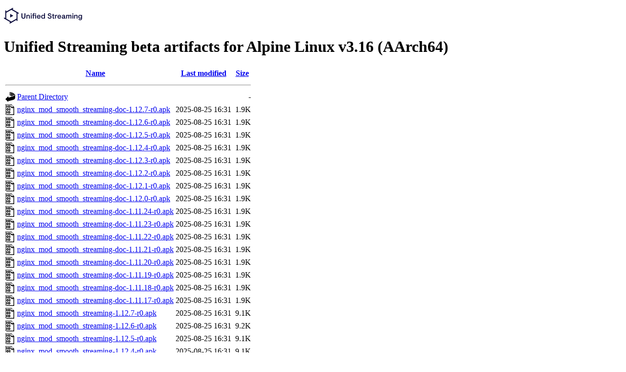

--- FILE ---
content_type: text/html;charset=UTF-8
request_url: https://beta.apk.unified-streaming.com/unsupported/alpine/v3.16/aarch64/?C=N;O=D
body_size: 68857
content:
<!DOCTYPE HTML PUBLIC "-//W3C//DTD HTML 3.2 Final//EN">
<html>
 <head>
  <title>Index of /unsupported/alpine/v3.16/aarch64</title>
 </head>
 <body>
<!DOCTYPE html PUBLIC "-//W3C//DTD XHTML 1.0 Strict//EN" "http://www.w3.org/TR/xhtml1/DTD/xhtml1-strict.dtd">
<html xmlns="http://www.w3.org/1999/xhtml">
  <head>
    <title>Unified Streaming beta Alpine Linux v3.16 AArch64 artifacts</title>
    <meta http-equiv="Content-Type" content="text/html; charset=UTF-8" />
    <link rel="icon" href="/favicon.ico" type="image/x-icon" />
  </head>
  <body>
    <div><a href="https://unified-streaming.com">
      <img src="/usp-logo.svg" alt="Unified Streaming" height="48" width="160" />
    </a></div>
    <div>
      <h1>Unified Streaming beta artifacts for Alpine Linux v3.16 (AArch64)</h1>
  <table>
   <tr><th valign="top"><img src="/icons/blank.gif" alt="[ICO]"></th><th><a href="?C=N;O=A">Name</a></th><th><a href="?C=M;O=A">Last modified</a></th><th><a href="?C=S;O=A">Size</a></th></tr>
   <tr><th colspan="4"><hr></th></tr>
<tr><td valign="top"><img src="/icons/back.gif" alt="[PARENTDIR]"></td><td><a href="/unsupported/alpine/v3.16/">Parent Directory</a></td><td>&nbsp;</td><td align="right">  - </td></tr>
<tr><td valign="top"><img src="/icons/binary.gif" alt="[   ]"></td><td><a href="nginx_mod_smooth_streaming-doc-1.12.7-r0.apk">nginx_mod_smooth_streaming-doc-1.12.7-r0.apk</a></td><td align="right">2025-08-25 16:31  </td><td align="right">1.9K</td></tr>
<tr><td valign="top"><img src="/icons/binary.gif" alt="[   ]"></td><td><a href="nginx_mod_smooth_streaming-doc-1.12.6-r0.apk">nginx_mod_smooth_streaming-doc-1.12.6-r0.apk</a></td><td align="right">2025-08-25 16:31  </td><td align="right">1.9K</td></tr>
<tr><td valign="top"><img src="/icons/binary.gif" alt="[   ]"></td><td><a href="nginx_mod_smooth_streaming-doc-1.12.5-r0.apk">nginx_mod_smooth_streaming-doc-1.12.5-r0.apk</a></td><td align="right">2025-08-25 16:31  </td><td align="right">1.9K</td></tr>
<tr><td valign="top"><img src="/icons/binary.gif" alt="[   ]"></td><td><a href="nginx_mod_smooth_streaming-doc-1.12.4-r0.apk">nginx_mod_smooth_streaming-doc-1.12.4-r0.apk</a></td><td align="right">2025-08-25 16:31  </td><td align="right">1.9K</td></tr>
<tr><td valign="top"><img src="/icons/binary.gif" alt="[   ]"></td><td><a href="nginx_mod_smooth_streaming-doc-1.12.3-r0.apk">nginx_mod_smooth_streaming-doc-1.12.3-r0.apk</a></td><td align="right">2025-08-25 16:31  </td><td align="right">1.9K</td></tr>
<tr><td valign="top"><img src="/icons/binary.gif" alt="[   ]"></td><td><a href="nginx_mod_smooth_streaming-doc-1.12.2-r0.apk">nginx_mod_smooth_streaming-doc-1.12.2-r0.apk</a></td><td align="right">2025-08-25 16:31  </td><td align="right">1.9K</td></tr>
<tr><td valign="top"><img src="/icons/binary.gif" alt="[   ]"></td><td><a href="nginx_mod_smooth_streaming-doc-1.12.1-r0.apk">nginx_mod_smooth_streaming-doc-1.12.1-r0.apk</a></td><td align="right">2025-08-25 16:31  </td><td align="right">1.9K</td></tr>
<tr><td valign="top"><img src="/icons/binary.gif" alt="[   ]"></td><td><a href="nginx_mod_smooth_streaming-doc-1.12.0-r0.apk">nginx_mod_smooth_streaming-doc-1.12.0-r0.apk</a></td><td align="right">2025-08-25 16:31  </td><td align="right">1.9K</td></tr>
<tr><td valign="top"><img src="/icons/binary.gif" alt="[   ]"></td><td><a href="nginx_mod_smooth_streaming-doc-1.11.24-r0.apk">nginx_mod_smooth_streaming-doc-1.11.24-r0.apk</a></td><td align="right">2025-08-25 16:31  </td><td align="right">1.9K</td></tr>
<tr><td valign="top"><img src="/icons/binary.gif" alt="[   ]"></td><td><a href="nginx_mod_smooth_streaming-doc-1.11.23-r0.apk">nginx_mod_smooth_streaming-doc-1.11.23-r0.apk</a></td><td align="right">2025-08-25 16:31  </td><td align="right">1.9K</td></tr>
<tr><td valign="top"><img src="/icons/binary.gif" alt="[   ]"></td><td><a href="nginx_mod_smooth_streaming-doc-1.11.22-r0.apk">nginx_mod_smooth_streaming-doc-1.11.22-r0.apk</a></td><td align="right">2025-08-25 16:31  </td><td align="right">1.9K</td></tr>
<tr><td valign="top"><img src="/icons/binary.gif" alt="[   ]"></td><td><a href="nginx_mod_smooth_streaming-doc-1.11.21-r0.apk">nginx_mod_smooth_streaming-doc-1.11.21-r0.apk</a></td><td align="right">2025-08-25 16:31  </td><td align="right">1.9K</td></tr>
<tr><td valign="top"><img src="/icons/binary.gif" alt="[   ]"></td><td><a href="nginx_mod_smooth_streaming-doc-1.11.20-r0.apk">nginx_mod_smooth_streaming-doc-1.11.20-r0.apk</a></td><td align="right">2025-08-25 16:31  </td><td align="right">1.9K</td></tr>
<tr><td valign="top"><img src="/icons/binary.gif" alt="[   ]"></td><td><a href="nginx_mod_smooth_streaming-doc-1.11.19-r0.apk">nginx_mod_smooth_streaming-doc-1.11.19-r0.apk</a></td><td align="right">2025-08-25 16:31  </td><td align="right">1.9K</td></tr>
<tr><td valign="top"><img src="/icons/binary.gif" alt="[   ]"></td><td><a href="nginx_mod_smooth_streaming-doc-1.11.18-r0.apk">nginx_mod_smooth_streaming-doc-1.11.18-r0.apk</a></td><td align="right">2025-08-25 16:31  </td><td align="right">1.9K</td></tr>
<tr><td valign="top"><img src="/icons/binary.gif" alt="[   ]"></td><td><a href="nginx_mod_smooth_streaming-doc-1.11.17-r0.apk">nginx_mod_smooth_streaming-doc-1.11.17-r0.apk</a></td><td align="right">2025-08-25 16:31  </td><td align="right">1.9K</td></tr>
<tr><td valign="top"><img src="/icons/binary.gif" alt="[   ]"></td><td><a href="nginx_mod_smooth_streaming-1.12.7-r0.apk">nginx_mod_smooth_streaming-1.12.7-r0.apk</a></td><td align="right">2025-08-25 16:31  </td><td align="right">9.1K</td></tr>
<tr><td valign="top"><img src="/icons/binary.gif" alt="[   ]"></td><td><a href="nginx_mod_smooth_streaming-1.12.6-r0.apk">nginx_mod_smooth_streaming-1.12.6-r0.apk</a></td><td align="right">2025-08-25 16:31  </td><td align="right">9.2K</td></tr>
<tr><td valign="top"><img src="/icons/binary.gif" alt="[   ]"></td><td><a href="nginx_mod_smooth_streaming-1.12.5-r0.apk">nginx_mod_smooth_streaming-1.12.5-r0.apk</a></td><td align="right">2025-08-25 16:31  </td><td align="right">9.1K</td></tr>
<tr><td valign="top"><img src="/icons/binary.gif" alt="[   ]"></td><td><a href="nginx_mod_smooth_streaming-1.12.4-r0.apk">nginx_mod_smooth_streaming-1.12.4-r0.apk</a></td><td align="right">2025-08-25 16:31  </td><td align="right">9.1K</td></tr>
<tr><td valign="top"><img src="/icons/binary.gif" alt="[   ]"></td><td><a href="nginx_mod_smooth_streaming-1.12.3-r0.apk">nginx_mod_smooth_streaming-1.12.3-r0.apk</a></td><td align="right">2025-08-25 16:31  </td><td align="right">9.2K</td></tr>
<tr><td valign="top"><img src="/icons/binary.gif" alt="[   ]"></td><td><a href="nginx_mod_smooth_streaming-1.12.2-r0.apk">nginx_mod_smooth_streaming-1.12.2-r0.apk</a></td><td align="right">2025-08-25 16:31  </td><td align="right">9.2K</td></tr>
<tr><td valign="top"><img src="/icons/binary.gif" alt="[   ]"></td><td><a href="nginx_mod_smooth_streaming-1.12.1-r0.apk">nginx_mod_smooth_streaming-1.12.1-r0.apk</a></td><td align="right">2025-08-25 16:31  </td><td align="right">9.2K</td></tr>
<tr><td valign="top"><img src="/icons/binary.gif" alt="[   ]"></td><td><a href="nginx_mod_smooth_streaming-1.12.0-r0.apk">nginx_mod_smooth_streaming-1.12.0-r0.apk</a></td><td align="right">2025-08-25 16:31  </td><td align="right">9.2K</td></tr>
<tr><td valign="top"><img src="/icons/binary.gif" alt="[   ]"></td><td><a href="nginx_mod_smooth_streaming-1.11.24-r0.apk">nginx_mod_smooth_streaming-1.11.24-r0.apk</a></td><td align="right">2025-08-25 16:31  </td><td align="right">9.2K</td></tr>
<tr><td valign="top"><img src="/icons/binary.gif" alt="[   ]"></td><td><a href="nginx_mod_smooth_streaming-1.11.23-r0.apk">nginx_mod_smooth_streaming-1.11.23-r0.apk</a></td><td align="right">2025-08-25 16:31  </td><td align="right">9.2K</td></tr>
<tr><td valign="top"><img src="/icons/binary.gif" alt="[   ]"></td><td><a href="nginx_mod_smooth_streaming-1.11.22-r0.apk">nginx_mod_smooth_streaming-1.11.22-r0.apk</a></td><td align="right">2025-08-25 16:31  </td><td align="right">9.2K</td></tr>
<tr><td valign="top"><img src="/icons/binary.gif" alt="[   ]"></td><td><a href="nginx_mod_smooth_streaming-1.11.21-r0.apk">nginx_mod_smooth_streaming-1.11.21-r0.apk</a></td><td align="right">2025-08-25 16:31  </td><td align="right">9.2K</td></tr>
<tr><td valign="top"><img src="/icons/binary.gif" alt="[   ]"></td><td><a href="nginx_mod_smooth_streaming-1.11.20-r0.apk">nginx_mod_smooth_streaming-1.11.20-r0.apk</a></td><td align="right">2025-08-25 16:31  </td><td align="right">9.2K</td></tr>
<tr><td valign="top"><img src="/icons/binary.gif" alt="[   ]"></td><td><a href="nginx_mod_smooth_streaming-1.11.19-r0.apk">nginx_mod_smooth_streaming-1.11.19-r0.apk</a></td><td align="right">2025-08-25 16:31  </td><td align="right">9.2K</td></tr>
<tr><td valign="top"><img src="/icons/binary.gif" alt="[   ]"></td><td><a href="nginx_mod_smooth_streaming-1.11.18-r0.apk">nginx_mod_smooth_streaming-1.11.18-r0.apk</a></td><td align="right">2025-08-25 16:31  </td><td align="right">9.1K</td></tr>
<tr><td valign="top"><img src="/icons/binary.gif" alt="[   ]"></td><td><a href="nginx_mod_smooth_streaming-1.11.17-r0.apk">nginx_mod_smooth_streaming-1.11.17-r0.apk</a></td><td align="right">2025-08-25 16:31  </td><td align="right">9.4K</td></tr>
<tr><td valign="top"><img src="/icons/binary.gif" alt="[   ]"></td><td><a href="mp4split-ffmpeg-plugins-1.12.7-r0.apk">mp4split-ffmpeg-plugins-1.12.7-r0.apk</a></td><td align="right">2025-08-25 16:31  </td><td align="right"> 36K</td></tr>
<tr><td valign="top"><img src="/icons/binary.gif" alt="[   ]"></td><td><a href="mp4split-ffmpeg-plugins-1.12.6-r0.apk">mp4split-ffmpeg-plugins-1.12.6-r0.apk</a></td><td align="right">2025-08-25 16:31  </td><td align="right"> 36K</td></tr>
<tr><td valign="top"><img src="/icons/binary.gif" alt="[   ]"></td><td><a href="mp4split-ffmpeg-plugins-1.12.5-r0.apk">mp4split-ffmpeg-plugins-1.12.5-r0.apk</a></td><td align="right">2025-08-25 16:31  </td><td align="right"> 36K</td></tr>
<tr><td valign="top"><img src="/icons/binary.gif" alt="[   ]"></td><td><a href="mp4split-ffmpeg-plugins-1.12.4-r0.apk">mp4split-ffmpeg-plugins-1.12.4-r0.apk</a></td><td align="right">2025-08-25 16:31  </td><td align="right"> 36K</td></tr>
<tr><td valign="top"><img src="/icons/binary.gif" alt="[   ]"></td><td><a href="mp4split-ffmpeg-plugins-1.12.3-r0.apk">mp4split-ffmpeg-plugins-1.12.3-r0.apk</a></td><td align="right">2025-08-25 16:31  </td><td align="right"> 36K</td></tr>
<tr><td valign="top"><img src="/icons/binary.gif" alt="[   ]"></td><td><a href="mp4split-ffmpeg-plugins-1.12.2-r0.apk">mp4split-ffmpeg-plugins-1.12.2-r0.apk</a></td><td align="right">2025-08-25 16:31  </td><td align="right"> 36K</td></tr>
<tr><td valign="top"><img src="/icons/binary.gif" alt="[   ]"></td><td><a href="mp4split-ffmpeg-plugins-1.12.1-r0.apk">mp4split-ffmpeg-plugins-1.12.1-r0.apk</a></td><td align="right">2025-08-25 16:31  </td><td align="right"> 36K</td></tr>
<tr><td valign="top"><img src="/icons/binary.gif" alt="[   ]"></td><td><a href="mp4split-ffmpeg-plugins-1.12.0-r0.apk">mp4split-ffmpeg-plugins-1.12.0-r0.apk</a></td><td align="right">2025-08-25 16:31  </td><td align="right"> 36K</td></tr>
<tr><td valign="top"><img src="/icons/binary.gif" alt="[   ]"></td><td><a href="mp4split-ffmpeg-plugins-1.11.24-r0.apk">mp4split-ffmpeg-plugins-1.11.24-r0.apk</a></td><td align="right">2025-08-25 16:31  </td><td align="right"> 36K</td></tr>
<tr><td valign="top"><img src="/icons/binary.gif" alt="[   ]"></td><td><a href="mp4split-ffmpeg-plugins-1.11.23-r0.apk">mp4split-ffmpeg-plugins-1.11.23-r0.apk</a></td><td align="right">2025-08-25 16:31  </td><td align="right"> 36K</td></tr>
<tr><td valign="top"><img src="/icons/binary.gif" alt="[   ]"></td><td><a href="mp4split-ffmpeg-plugins-1.11.22-r0.apk">mp4split-ffmpeg-plugins-1.11.22-r0.apk</a></td><td align="right">2025-08-25 16:31  </td><td align="right"> 36K</td></tr>
<tr><td valign="top"><img src="/icons/binary.gif" alt="[   ]"></td><td><a href="mp4split-ffmpeg-plugins-1.11.21-r0.apk">mp4split-ffmpeg-plugins-1.11.21-r0.apk</a></td><td align="right">2025-08-25 16:31  </td><td align="right"> 36K</td></tr>
<tr><td valign="top"><img src="/icons/binary.gif" alt="[   ]"></td><td><a href="mp4split-ffmpeg-plugins-1.11.20-r0.apk">mp4split-ffmpeg-plugins-1.11.20-r0.apk</a></td><td align="right">2025-08-25 16:31  </td><td align="right"> 36K</td></tr>
<tr><td valign="top"><img src="/icons/binary.gif" alt="[   ]"></td><td><a href="mp4split-ffmpeg-plugins-1.11.19-r0.apk">mp4split-ffmpeg-plugins-1.11.19-r0.apk</a></td><td align="right">2025-08-25 16:31  </td><td align="right"> 36K</td></tr>
<tr><td valign="top"><img src="/icons/binary.gif" alt="[   ]"></td><td><a href="mp4split-ffmpeg-plugins-1.11.18-r0.apk">mp4split-ffmpeg-plugins-1.11.18-r0.apk</a></td><td align="right">2025-08-25 16:31  </td><td align="right"> 36K</td></tr>
<tr><td valign="top"><img src="/icons/binary.gif" alt="[   ]"></td><td><a href="mp4split-ffmpeg-plugins-1.11.17-r0.apk">mp4split-ffmpeg-plugins-1.11.17-r0.apk</a></td><td align="right">2025-08-25 16:31  </td><td align="right"> 36K</td></tr>
<tr><td valign="top"><img src="/icons/binary.gif" alt="[   ]"></td><td><a href="mp4split-doc-1.12.7-r0.apk">mp4split-doc-1.12.7-r0.apk</a></td><td align="right">2025-08-25 16:31  </td><td align="right">1.9K</td></tr>
<tr><td valign="top"><img src="/icons/binary.gif" alt="[   ]"></td><td><a href="mp4split-doc-1.12.6-r0.apk">mp4split-doc-1.12.6-r0.apk</a></td><td align="right">2025-08-25 16:31  </td><td align="right">1.9K</td></tr>
<tr><td valign="top"><img src="/icons/binary.gif" alt="[   ]"></td><td><a href="mp4split-doc-1.12.5-r0.apk">mp4split-doc-1.12.5-r0.apk</a></td><td align="right">2025-08-25 16:31  </td><td align="right">1.9K</td></tr>
<tr><td valign="top"><img src="/icons/binary.gif" alt="[   ]"></td><td><a href="mp4split-doc-1.12.4-r0.apk">mp4split-doc-1.12.4-r0.apk</a></td><td align="right">2025-08-25 16:31  </td><td align="right">1.9K</td></tr>
<tr><td valign="top"><img src="/icons/binary.gif" alt="[   ]"></td><td><a href="mp4split-doc-1.12.3-r0.apk">mp4split-doc-1.12.3-r0.apk</a></td><td align="right">2025-08-25 16:31  </td><td align="right">1.9K</td></tr>
<tr><td valign="top"><img src="/icons/binary.gif" alt="[   ]"></td><td><a href="mp4split-doc-1.12.2-r0.apk">mp4split-doc-1.12.2-r0.apk</a></td><td align="right">2025-08-25 16:31  </td><td align="right">1.9K</td></tr>
<tr><td valign="top"><img src="/icons/binary.gif" alt="[   ]"></td><td><a href="mp4split-doc-1.12.1-r0.apk">mp4split-doc-1.12.1-r0.apk</a></td><td align="right">2025-08-25 16:31  </td><td align="right">1.9K</td></tr>
<tr><td valign="top"><img src="/icons/binary.gif" alt="[   ]"></td><td><a href="mp4split-doc-1.12.0-r0.apk">mp4split-doc-1.12.0-r0.apk</a></td><td align="right">2025-08-25 16:31  </td><td align="right">1.8K</td></tr>
<tr><td valign="top"><img src="/icons/binary.gif" alt="[   ]"></td><td><a href="mp4split-doc-1.11.24-r0.apk">mp4split-doc-1.11.24-r0.apk</a></td><td align="right">2025-08-25 16:31  </td><td align="right">1.8K</td></tr>
<tr><td valign="top"><img src="/icons/binary.gif" alt="[   ]"></td><td><a href="mp4split-doc-1.11.23-r0.apk">mp4split-doc-1.11.23-r0.apk</a></td><td align="right">2025-08-25 16:31  </td><td align="right">1.9K</td></tr>
<tr><td valign="top"><img src="/icons/binary.gif" alt="[   ]"></td><td><a href="mp4split-doc-1.11.22-r0.apk">mp4split-doc-1.11.22-r0.apk</a></td><td align="right">2025-08-25 16:31  </td><td align="right">1.9K</td></tr>
<tr><td valign="top"><img src="/icons/binary.gif" alt="[   ]"></td><td><a href="mp4split-doc-1.11.21-r0.apk">mp4split-doc-1.11.21-r0.apk</a></td><td align="right">2025-08-25 16:31  </td><td align="right">1.9K</td></tr>
<tr><td valign="top"><img src="/icons/binary.gif" alt="[   ]"></td><td><a href="mp4split-doc-1.11.20-r0.apk">mp4split-doc-1.11.20-r0.apk</a></td><td align="right">2025-08-25 16:31  </td><td align="right">1.8K</td></tr>
<tr><td valign="top"><img src="/icons/binary.gif" alt="[   ]"></td><td><a href="mp4split-doc-1.11.19-r0.apk">mp4split-doc-1.11.19-r0.apk</a></td><td align="right">2025-08-25 16:31  </td><td align="right">1.8K</td></tr>
<tr><td valign="top"><img src="/icons/binary.gif" alt="[   ]"></td><td><a href="mp4split-doc-1.11.18-r0.apk">mp4split-doc-1.11.18-r0.apk</a></td><td align="right">2025-08-25 16:31  </td><td align="right">1.8K</td></tr>
<tr><td valign="top"><img src="/icons/binary.gif" alt="[   ]"></td><td><a href="mp4split-doc-1.11.17-r0.apk">mp4split-doc-1.11.17-r0.apk</a></td><td align="right">2025-08-25 16:31  </td><td align="right">1.9K</td></tr>
<tr><td valign="top"><img src="/icons/binary.gif" alt="[   ]"></td><td><a href="mp4split-dev-1.12.7-r0.apk">mp4split-dev-1.12.7-r0.apk</a></td><td align="right">2025-08-25 16:31  </td><td align="right"> 14K</td></tr>
<tr><td valign="top"><img src="/icons/binary.gif" alt="[   ]"></td><td><a href="mp4split-dev-1.12.6-r0.apk">mp4split-dev-1.12.6-r0.apk</a></td><td align="right">2025-08-25 16:31  </td><td align="right"> 14K</td></tr>
<tr><td valign="top"><img src="/icons/binary.gif" alt="[   ]"></td><td><a href="mp4split-dev-1.12.5-r0.apk">mp4split-dev-1.12.5-r0.apk</a></td><td align="right">2025-08-25 16:31  </td><td align="right"> 14K</td></tr>
<tr><td valign="top"><img src="/icons/binary.gif" alt="[   ]"></td><td><a href="mp4split-dev-1.12.4-r0.apk">mp4split-dev-1.12.4-r0.apk</a></td><td align="right">2025-08-25 16:31  </td><td align="right"> 14K</td></tr>
<tr><td valign="top"><img src="/icons/binary.gif" alt="[   ]"></td><td><a href="mp4split-dev-1.12.3-r0.apk">mp4split-dev-1.12.3-r0.apk</a></td><td align="right">2025-08-25 16:31  </td><td align="right"> 14K</td></tr>
<tr><td valign="top"><img src="/icons/binary.gif" alt="[   ]"></td><td><a href="mp4split-dev-1.12.2-r0.apk">mp4split-dev-1.12.2-r0.apk</a></td><td align="right">2025-08-25 16:31  </td><td align="right"> 14K</td></tr>
<tr><td valign="top"><img src="/icons/binary.gif" alt="[   ]"></td><td><a href="mp4split-dev-1.12.1-r0.apk">mp4split-dev-1.12.1-r0.apk</a></td><td align="right">2025-08-25 16:31  </td><td align="right"> 14K</td></tr>
<tr><td valign="top"><img src="/icons/binary.gif" alt="[   ]"></td><td><a href="mp4split-dev-1.12.0-r0.apk">mp4split-dev-1.12.0-r0.apk</a></td><td align="right">2025-08-25 16:31  </td><td align="right"> 14K</td></tr>
<tr><td valign="top"><img src="/icons/binary.gif" alt="[   ]"></td><td><a href="mp4split-dev-1.11.24-r0.apk">mp4split-dev-1.11.24-r0.apk</a></td><td align="right">2025-08-25 16:31  </td><td align="right"> 14K</td></tr>
<tr><td valign="top"><img src="/icons/binary.gif" alt="[   ]"></td><td><a href="mp4split-dev-1.11.23-r0.apk">mp4split-dev-1.11.23-r0.apk</a></td><td align="right">2025-08-25 16:31  </td><td align="right"> 14K</td></tr>
<tr><td valign="top"><img src="/icons/binary.gif" alt="[   ]"></td><td><a href="mp4split-dev-1.11.22-r0.apk">mp4split-dev-1.11.22-r0.apk</a></td><td align="right">2025-08-25 16:31  </td><td align="right"> 14K</td></tr>
<tr><td valign="top"><img src="/icons/binary.gif" alt="[   ]"></td><td><a href="mp4split-dev-1.11.21-r0.apk">mp4split-dev-1.11.21-r0.apk</a></td><td align="right">2025-08-25 16:31  </td><td align="right"> 14K</td></tr>
<tr><td valign="top"><img src="/icons/binary.gif" alt="[   ]"></td><td><a href="mp4split-dev-1.11.20-r0.apk">mp4split-dev-1.11.20-r0.apk</a></td><td align="right">2025-08-25 16:31  </td><td align="right"> 14K</td></tr>
<tr><td valign="top"><img src="/icons/binary.gif" alt="[   ]"></td><td><a href="mp4split-dev-1.11.19-r0.apk">mp4split-dev-1.11.19-r0.apk</a></td><td align="right">2025-08-25 16:31  </td><td align="right"> 14K</td></tr>
<tr><td valign="top"><img src="/icons/binary.gif" alt="[   ]"></td><td><a href="mp4split-dev-1.11.18-r0.apk">mp4split-dev-1.11.18-r0.apk</a></td><td align="right">2025-08-25 16:31  </td><td align="right"> 14K</td></tr>
<tr><td valign="top"><img src="/icons/binary.gif" alt="[   ]"></td><td><a href="mp4split-dev-1.11.17-r0.apk">mp4split-dev-1.11.17-r0.apk</a></td><td align="right">2025-08-25 16:31  </td><td align="right"> 14K</td></tr>
<tr><td valign="top"><img src="/icons/binary.gif" alt="[   ]"></td><td><a href="mp4split-1.12.7-r0.apk">mp4split-1.12.7-r0.apk</a></td><td align="right">2025-08-25 16:31  </td><td align="right">1.8M</td></tr>
<tr><td valign="top"><img src="/icons/binary.gif" alt="[   ]"></td><td><a href="mp4split-1.12.6-r0.apk">mp4split-1.12.6-r0.apk</a></td><td align="right">2025-08-25 16:31  </td><td align="right">1.8M</td></tr>
<tr><td valign="top"><img src="/icons/binary.gif" alt="[   ]"></td><td><a href="mp4split-1.12.5-r0.apk">mp4split-1.12.5-r0.apk</a></td><td align="right">2025-08-25 16:31  </td><td align="right">1.8M</td></tr>
<tr><td valign="top"><img src="/icons/binary.gif" alt="[   ]"></td><td><a href="mp4split-1.12.4-r0.apk">mp4split-1.12.4-r0.apk</a></td><td align="right">2025-08-25 16:31  </td><td align="right">1.8M</td></tr>
<tr><td valign="top"><img src="/icons/binary.gif" alt="[   ]"></td><td><a href="mp4split-1.12.3-r0.apk">mp4split-1.12.3-r0.apk</a></td><td align="right">2025-08-25 16:31  </td><td align="right">1.8M</td></tr>
<tr><td valign="top"><img src="/icons/binary.gif" alt="[   ]"></td><td><a href="mp4split-1.12.2-r0.apk">mp4split-1.12.2-r0.apk</a></td><td align="right">2025-08-25 16:31  </td><td align="right">1.8M</td></tr>
<tr><td valign="top"><img src="/icons/binary.gif" alt="[   ]"></td><td><a href="mp4split-1.12.1-r0.apk">mp4split-1.12.1-r0.apk</a></td><td align="right">2025-08-25 16:31  </td><td align="right">1.8M</td></tr>
<tr><td valign="top"><img src="/icons/binary.gif" alt="[   ]"></td><td><a href="mp4split-1.12.0-r0.apk">mp4split-1.12.0-r0.apk</a></td><td align="right">2025-08-25 16:31  </td><td align="right">1.8M</td></tr>
<tr><td valign="top"><img src="/icons/binary.gif" alt="[   ]"></td><td><a href="mp4split-1.11.24-r0.apk">mp4split-1.11.24-r0.apk</a></td><td align="right">2025-08-25 16:31  </td><td align="right">1.8M</td></tr>
<tr><td valign="top"><img src="/icons/binary.gif" alt="[   ]"></td><td><a href="mp4split-1.11.23-r0.apk">mp4split-1.11.23-r0.apk</a></td><td align="right">2025-08-25 16:31  </td><td align="right">1.8M</td></tr>
<tr><td valign="top"><img src="/icons/binary.gif" alt="[   ]"></td><td><a href="mp4split-1.11.22-r0.apk">mp4split-1.11.22-r0.apk</a></td><td align="right">2025-08-25 16:31  </td><td align="right">1.8M</td></tr>
<tr><td valign="top"><img src="/icons/binary.gif" alt="[   ]"></td><td><a href="mp4split-1.11.21-r0.apk">mp4split-1.11.21-r0.apk</a></td><td align="right">2025-08-25 16:31  </td><td align="right">1.7M</td></tr>
<tr><td valign="top"><img src="/icons/binary.gif" alt="[   ]"></td><td><a href="mp4split-1.11.20-r0.apk">mp4split-1.11.20-r0.apk</a></td><td align="right">2025-08-25 16:31  </td><td align="right">1.7M</td></tr>
<tr><td valign="top"><img src="/icons/binary.gif" alt="[   ]"></td><td><a href="mp4split-1.11.19-r0.apk">mp4split-1.11.19-r0.apk</a></td><td align="right">2025-08-25 16:31  </td><td align="right">1.7M</td></tr>
<tr><td valign="top"><img src="/icons/binary.gif" alt="[   ]"></td><td><a href="mp4split-1.11.18-r0.apk">mp4split-1.11.18-r0.apk</a></td><td align="right">2025-08-25 16:31  </td><td align="right">1.7M</td></tr>
<tr><td valign="top"><img src="/icons/binary.gif" alt="[   ]"></td><td><a href="mp4split-1.11.17-r0.apk">mp4split-1.11.17-r0.apk</a></td><td align="right">2025-08-25 16:31  </td><td align="right">1.7M</td></tr>
<tr><td valign="top"><img src="/icons/binary.gif" alt="[   ]"></td><td><a href="mod_unified_transcode-doc-1.12.7-r0.apk">mod_unified_transcode-doc-1.12.7-r0.apk</a></td><td align="right">2025-08-25 16:31  </td><td align="right">1.9K</td></tr>
<tr><td valign="top"><img src="/icons/binary.gif" alt="[   ]"></td><td><a href="mod_unified_transcode-doc-1.12.6-r0.apk">mod_unified_transcode-doc-1.12.6-r0.apk</a></td><td align="right">2025-08-25 16:31  </td><td align="right">1.9K</td></tr>
<tr><td valign="top"><img src="/icons/binary.gif" alt="[   ]"></td><td><a href="mod_unified_transcode-doc-1.12.5-r0.apk">mod_unified_transcode-doc-1.12.5-r0.apk</a></td><td align="right">2025-08-25 16:31  </td><td align="right">1.9K</td></tr>
<tr><td valign="top"><img src="/icons/binary.gif" alt="[   ]"></td><td><a href="mod_unified_transcode-doc-1.12.4-r0.apk">mod_unified_transcode-doc-1.12.4-r0.apk</a></td><td align="right">2025-08-25 16:31  </td><td align="right">1.9K</td></tr>
<tr><td valign="top"><img src="/icons/binary.gif" alt="[   ]"></td><td><a href="mod_unified_transcode-doc-1.12.3-r0.apk">mod_unified_transcode-doc-1.12.3-r0.apk</a></td><td align="right">2025-08-25 16:31  </td><td align="right">1.9K</td></tr>
<tr><td valign="top"><img src="/icons/binary.gif" alt="[   ]"></td><td><a href="mod_unified_transcode-doc-1.12.2-r0.apk">mod_unified_transcode-doc-1.12.2-r0.apk</a></td><td align="right">2025-08-25 16:31  </td><td align="right">1.9K</td></tr>
<tr><td valign="top"><img src="/icons/binary.gif" alt="[   ]"></td><td><a href="mod_unified_transcode-doc-1.12.1-r0.apk">mod_unified_transcode-doc-1.12.1-r0.apk</a></td><td align="right">2025-08-25 16:31  </td><td align="right">1.9K</td></tr>
<tr><td valign="top"><img src="/icons/binary.gif" alt="[   ]"></td><td><a href="mod_unified_transcode-doc-1.12.0-r0.apk">mod_unified_transcode-doc-1.12.0-r0.apk</a></td><td align="right">2025-08-25 16:31  </td><td align="right">1.9K</td></tr>
<tr><td valign="top"><img src="/icons/binary.gif" alt="[   ]"></td><td><a href="mod_unified_transcode-doc-1.11.24-r0.apk">mod_unified_transcode-doc-1.11.24-r0.apk</a></td><td align="right">2025-08-25 16:31  </td><td align="right">1.9K</td></tr>
<tr><td valign="top"><img src="/icons/binary.gif" alt="[   ]"></td><td><a href="mod_unified_transcode-doc-1.11.23-r0.apk">mod_unified_transcode-doc-1.11.23-r0.apk</a></td><td align="right">2025-08-25 16:31  </td><td align="right">1.9K</td></tr>
<tr><td valign="top"><img src="/icons/binary.gif" alt="[   ]"></td><td><a href="mod_unified_transcode-doc-1.11.22-r0.apk">mod_unified_transcode-doc-1.11.22-r0.apk</a></td><td align="right">2025-08-25 16:31  </td><td align="right">1.9K</td></tr>
<tr><td valign="top"><img src="/icons/binary.gif" alt="[   ]"></td><td><a href="mod_unified_transcode-doc-1.11.21-r0.apk">mod_unified_transcode-doc-1.11.21-r0.apk</a></td><td align="right">2025-08-25 16:31  </td><td align="right">1.9K</td></tr>
<tr><td valign="top"><img src="/icons/binary.gif" alt="[   ]"></td><td><a href="mod_unified_transcode-doc-1.11.20-r0.apk">mod_unified_transcode-doc-1.11.20-r0.apk</a></td><td align="right">2025-08-25 16:31  </td><td align="right">1.9K</td></tr>
<tr><td valign="top"><img src="/icons/binary.gif" alt="[   ]"></td><td><a href="mod_unified_transcode-doc-1.11.19-r0.apk">mod_unified_transcode-doc-1.11.19-r0.apk</a></td><td align="right">2025-08-25 16:31  </td><td align="right">1.9K</td></tr>
<tr><td valign="top"><img src="/icons/binary.gif" alt="[   ]"></td><td><a href="mod_unified_transcode-doc-1.11.18-r0.apk">mod_unified_transcode-doc-1.11.18-r0.apk</a></td><td align="right">2025-08-25 16:31  </td><td align="right">1.9K</td></tr>
<tr><td valign="top"><img src="/icons/binary.gif" alt="[   ]"></td><td><a href="mod_unified_transcode-doc-1.11.17-r0.apk">mod_unified_transcode-doc-1.11.17-r0.apk</a></td><td align="right">2025-08-25 16:31  </td><td align="right">1.9K</td></tr>
<tr><td valign="top"><img src="/icons/binary.gif" alt="[   ]"></td><td><a href="mod_unified_transcode-1.12.7-r0.apk">mod_unified_transcode-1.12.7-r0.apk</a></td><td align="right">2025-08-25 16:31  </td><td align="right"> 13K</td></tr>
<tr><td valign="top"><img src="/icons/binary.gif" alt="[   ]"></td><td><a href="mod_unified_transcode-1.12.6-r0.apk">mod_unified_transcode-1.12.6-r0.apk</a></td><td align="right">2025-08-25 16:31  </td><td align="right"> 13K</td></tr>
<tr><td valign="top"><img src="/icons/binary.gif" alt="[   ]"></td><td><a href="mod_unified_transcode-1.12.5-r0.apk">mod_unified_transcode-1.12.5-r0.apk</a></td><td align="right">2025-08-25 16:31  </td><td align="right"> 13K</td></tr>
<tr><td valign="top"><img src="/icons/binary.gif" alt="[   ]"></td><td><a href="mod_unified_transcode-1.12.4-r0.apk">mod_unified_transcode-1.12.4-r0.apk</a></td><td align="right">2025-08-25 16:31  </td><td align="right"> 13K</td></tr>
<tr><td valign="top"><img src="/icons/binary.gif" alt="[   ]"></td><td><a href="mod_unified_transcode-1.12.3-r0.apk">mod_unified_transcode-1.12.3-r0.apk</a></td><td align="right">2025-08-25 16:31  </td><td align="right"> 13K</td></tr>
<tr><td valign="top"><img src="/icons/binary.gif" alt="[   ]"></td><td><a href="mod_unified_transcode-1.12.2-r0.apk">mod_unified_transcode-1.12.2-r0.apk</a></td><td align="right">2025-08-25 16:31  </td><td align="right"> 13K</td></tr>
<tr><td valign="top"><img src="/icons/binary.gif" alt="[   ]"></td><td><a href="mod_unified_transcode-1.12.1-r0.apk">mod_unified_transcode-1.12.1-r0.apk</a></td><td align="right">2025-08-25 16:31  </td><td align="right"> 13K</td></tr>
<tr><td valign="top"><img src="/icons/binary.gif" alt="[   ]"></td><td><a href="mod_unified_transcode-1.12.0-r0.apk">mod_unified_transcode-1.12.0-r0.apk</a></td><td align="right">2025-08-25 16:31  </td><td align="right"> 13K</td></tr>
<tr><td valign="top"><img src="/icons/binary.gif" alt="[   ]"></td><td><a href="mod_unified_transcode-1.11.24-r0.apk">mod_unified_transcode-1.11.24-r0.apk</a></td><td align="right">2025-08-25 16:31  </td><td align="right"> 13K</td></tr>
<tr><td valign="top"><img src="/icons/binary.gif" alt="[   ]"></td><td><a href="mod_unified_transcode-1.11.23-r0.apk">mod_unified_transcode-1.11.23-r0.apk</a></td><td align="right">2025-08-25 16:31  </td><td align="right"> 13K</td></tr>
<tr><td valign="top"><img src="/icons/binary.gif" alt="[   ]"></td><td><a href="mod_unified_transcode-1.11.22-r0.apk">mod_unified_transcode-1.11.22-r0.apk</a></td><td align="right">2025-08-25 16:31  </td><td align="right"> 13K</td></tr>
<tr><td valign="top"><img src="/icons/binary.gif" alt="[   ]"></td><td><a href="mod_unified_transcode-1.11.21-r0.apk">mod_unified_transcode-1.11.21-r0.apk</a></td><td align="right">2025-08-25 16:31  </td><td align="right"> 13K</td></tr>
<tr><td valign="top"><img src="/icons/binary.gif" alt="[   ]"></td><td><a href="mod_unified_transcode-1.11.20-r0.apk">mod_unified_transcode-1.11.20-r0.apk</a></td><td align="right">2025-08-25 16:31  </td><td align="right"> 13K</td></tr>
<tr><td valign="top"><img src="/icons/binary.gif" alt="[   ]"></td><td><a href="mod_unified_transcode-1.11.19-r0.apk">mod_unified_transcode-1.11.19-r0.apk</a></td><td align="right">2025-08-25 16:31  </td><td align="right"> 13K</td></tr>
<tr><td valign="top"><img src="/icons/binary.gif" alt="[   ]"></td><td><a href="mod_unified_transcode-1.11.18-r0.apk">mod_unified_transcode-1.11.18-r0.apk</a></td><td align="right">2025-08-25 16:31  </td><td align="right"> 13K</td></tr>
<tr><td valign="top"><img src="/icons/binary.gif" alt="[   ]"></td><td><a href="mod_unified_transcode-1.11.17-r0.apk">mod_unified_transcode-1.11.17-r0.apk</a></td><td align="right">2025-08-25 16:31  </td><td align="right"> 13K</td></tr>
<tr><td valign="top"><img src="/icons/binary.gif" alt="[   ]"></td><td><a href="mod_unified_s3_auth-doc-1.12.7-r0.apk">mod_unified_s3_auth-doc-1.12.7-r0.apk</a></td><td align="right">2025-08-25 16:31  </td><td align="right">1.9K</td></tr>
<tr><td valign="top"><img src="/icons/binary.gif" alt="[   ]"></td><td><a href="mod_unified_s3_auth-doc-1.12.6-r0.apk">mod_unified_s3_auth-doc-1.12.6-r0.apk</a></td><td align="right">2025-08-25 16:31  </td><td align="right">1.9K</td></tr>
<tr><td valign="top"><img src="/icons/binary.gif" alt="[   ]"></td><td><a href="mod_unified_s3_auth-doc-1.12.5-r0.apk">mod_unified_s3_auth-doc-1.12.5-r0.apk</a></td><td align="right">2025-08-25 16:31  </td><td align="right">1.9K</td></tr>
<tr><td valign="top"><img src="/icons/binary.gif" alt="[   ]"></td><td><a href="mod_unified_s3_auth-doc-1.12.4-r0.apk">mod_unified_s3_auth-doc-1.12.4-r0.apk</a></td><td align="right">2025-08-25 16:31  </td><td align="right">1.9K</td></tr>
<tr><td valign="top"><img src="/icons/binary.gif" alt="[   ]"></td><td><a href="mod_unified_s3_auth-doc-1.12.3-r0.apk">mod_unified_s3_auth-doc-1.12.3-r0.apk</a></td><td align="right">2025-08-25 16:31  </td><td align="right">1.9K</td></tr>
<tr><td valign="top"><img src="/icons/binary.gif" alt="[   ]"></td><td><a href="mod_unified_s3_auth-doc-1.12.2-r0.apk">mod_unified_s3_auth-doc-1.12.2-r0.apk</a></td><td align="right">2025-08-25 16:31  </td><td align="right">1.9K</td></tr>
<tr><td valign="top"><img src="/icons/binary.gif" alt="[   ]"></td><td><a href="mod_unified_s3_auth-doc-1.12.1-r0.apk">mod_unified_s3_auth-doc-1.12.1-r0.apk</a></td><td align="right">2025-08-25 16:31  </td><td align="right">1.9K</td></tr>
<tr><td valign="top"><img src="/icons/binary.gif" alt="[   ]"></td><td><a href="mod_unified_s3_auth-doc-1.12.0-r0.apk">mod_unified_s3_auth-doc-1.12.0-r0.apk</a></td><td align="right">2025-08-25 16:31  </td><td align="right">1.9K</td></tr>
<tr><td valign="top"><img src="/icons/binary.gif" alt="[   ]"></td><td><a href="mod_unified_s3_auth-doc-1.11.24-r0.apk">mod_unified_s3_auth-doc-1.11.24-r0.apk</a></td><td align="right">2025-08-25 16:31  </td><td align="right">1.9K</td></tr>
<tr><td valign="top"><img src="/icons/binary.gif" alt="[   ]"></td><td><a href="mod_unified_s3_auth-doc-1.11.23-r0.apk">mod_unified_s3_auth-doc-1.11.23-r0.apk</a></td><td align="right">2025-08-25 16:31  </td><td align="right">1.9K</td></tr>
<tr><td valign="top"><img src="/icons/binary.gif" alt="[   ]"></td><td><a href="mod_unified_s3_auth-doc-1.11.22-r0.apk">mod_unified_s3_auth-doc-1.11.22-r0.apk</a></td><td align="right">2025-08-25 16:31  </td><td align="right">1.9K</td></tr>
<tr><td valign="top"><img src="/icons/binary.gif" alt="[   ]"></td><td><a href="mod_unified_s3_auth-doc-1.11.21-r0.apk">mod_unified_s3_auth-doc-1.11.21-r0.apk</a></td><td align="right">2025-08-25 16:31  </td><td align="right">1.9K</td></tr>
<tr><td valign="top"><img src="/icons/binary.gif" alt="[   ]"></td><td><a href="mod_unified_s3_auth-doc-1.11.20-r0.apk">mod_unified_s3_auth-doc-1.11.20-r0.apk</a></td><td align="right">2025-08-25 16:31  </td><td align="right">1.9K</td></tr>
<tr><td valign="top"><img src="/icons/binary.gif" alt="[   ]"></td><td><a href="mod_unified_s3_auth-doc-1.11.19-r0.apk">mod_unified_s3_auth-doc-1.11.19-r0.apk</a></td><td align="right">2025-08-25 16:31  </td><td align="right">1.9K</td></tr>
<tr><td valign="top"><img src="/icons/binary.gif" alt="[   ]"></td><td><a href="mod_unified_s3_auth-doc-1.11.18-r0.apk">mod_unified_s3_auth-doc-1.11.18-r0.apk</a></td><td align="right">2025-08-25 16:31  </td><td align="right">1.9K</td></tr>
<tr><td valign="top"><img src="/icons/binary.gif" alt="[   ]"></td><td><a href="mod_unified_s3_auth-doc-1.11.17-r0.apk">mod_unified_s3_auth-doc-1.11.17-r0.apk</a></td><td align="right">2025-08-25 16:31  </td><td align="right">1.9K</td></tr>
<tr><td valign="top"><img src="/icons/binary.gif" alt="[   ]"></td><td><a href="mod_unified_s3_auth-1.12.7-r0.apk">mod_unified_s3_auth-1.12.7-r0.apk</a></td><td align="right">2025-08-25 16:31  </td><td align="right"> 13K</td></tr>
<tr><td valign="top"><img src="/icons/binary.gif" alt="[   ]"></td><td><a href="mod_unified_s3_auth-1.12.6-r0.apk">mod_unified_s3_auth-1.12.6-r0.apk</a></td><td align="right">2025-08-25 16:31  </td><td align="right"> 13K</td></tr>
<tr><td valign="top"><img src="/icons/binary.gif" alt="[   ]"></td><td><a href="mod_unified_s3_auth-1.12.5-r0.apk">mod_unified_s3_auth-1.12.5-r0.apk</a></td><td align="right">2025-08-25 16:31  </td><td align="right"> 13K</td></tr>
<tr><td valign="top"><img src="/icons/binary.gif" alt="[   ]"></td><td><a href="mod_unified_s3_auth-1.12.4-r0.apk">mod_unified_s3_auth-1.12.4-r0.apk</a></td><td align="right">2025-08-25 16:31  </td><td align="right"> 13K</td></tr>
<tr><td valign="top"><img src="/icons/binary.gif" alt="[   ]"></td><td><a href="mod_unified_s3_auth-1.12.3-r0.apk">mod_unified_s3_auth-1.12.3-r0.apk</a></td><td align="right">2025-08-25 16:31  </td><td align="right"> 13K</td></tr>
<tr><td valign="top"><img src="/icons/binary.gif" alt="[   ]"></td><td><a href="mod_unified_s3_auth-1.12.2-r0.apk">mod_unified_s3_auth-1.12.2-r0.apk</a></td><td align="right">2025-08-25 16:31  </td><td align="right"> 13K</td></tr>
<tr><td valign="top"><img src="/icons/binary.gif" alt="[   ]"></td><td><a href="mod_unified_s3_auth-1.12.1-r0.apk">mod_unified_s3_auth-1.12.1-r0.apk</a></td><td align="right">2025-08-25 16:31  </td><td align="right"> 13K</td></tr>
<tr><td valign="top"><img src="/icons/binary.gif" alt="[   ]"></td><td><a href="mod_unified_s3_auth-1.12.0-r0.apk">mod_unified_s3_auth-1.12.0-r0.apk</a></td><td align="right">2025-08-25 16:31  </td><td align="right"> 13K</td></tr>
<tr><td valign="top"><img src="/icons/binary.gif" alt="[   ]"></td><td><a href="mod_unified_s3_auth-1.11.24-r0.apk">mod_unified_s3_auth-1.11.24-r0.apk</a></td><td align="right">2025-08-25 16:31  </td><td align="right"> 13K</td></tr>
<tr><td valign="top"><img src="/icons/binary.gif" alt="[   ]"></td><td><a href="mod_unified_s3_auth-1.11.23-r0.apk">mod_unified_s3_auth-1.11.23-r0.apk</a></td><td align="right">2025-08-25 16:31  </td><td align="right"> 13K</td></tr>
<tr><td valign="top"><img src="/icons/binary.gif" alt="[   ]"></td><td><a href="mod_unified_s3_auth-1.11.22-r0.apk">mod_unified_s3_auth-1.11.22-r0.apk</a></td><td align="right">2025-08-25 16:31  </td><td align="right"> 13K</td></tr>
<tr><td valign="top"><img src="/icons/binary.gif" alt="[   ]"></td><td><a href="mod_unified_s3_auth-1.11.21-r0.apk">mod_unified_s3_auth-1.11.21-r0.apk</a></td><td align="right">2025-08-25 16:31  </td><td align="right"> 13K</td></tr>
<tr><td valign="top"><img src="/icons/binary.gif" alt="[   ]"></td><td><a href="mod_unified_s3_auth-1.11.20-r0.apk">mod_unified_s3_auth-1.11.20-r0.apk</a></td><td align="right">2025-08-25 16:31  </td><td align="right"> 13K</td></tr>
<tr><td valign="top"><img src="/icons/binary.gif" alt="[   ]"></td><td><a href="mod_unified_s3_auth-1.11.19-r0.apk">mod_unified_s3_auth-1.11.19-r0.apk</a></td><td align="right">2025-08-25 16:31  </td><td align="right"> 13K</td></tr>
<tr><td valign="top"><img src="/icons/binary.gif" alt="[   ]"></td><td><a href="mod_unified_s3_auth-1.11.18-r0.apk">mod_unified_s3_auth-1.11.18-r0.apk</a></td><td align="right">2025-08-25 16:31  </td><td align="right"> 13K</td></tr>
<tr><td valign="top"><img src="/icons/binary.gif" alt="[   ]"></td><td><a href="mod_unified_s3_auth-1.11.17-r0.apk">mod_unified_s3_auth-1.11.17-r0.apk</a></td><td align="right">2025-08-25 16:31  </td><td align="right"> 13K</td></tr>
<tr><td valign="top"><img src="/icons/binary.gif" alt="[   ]"></td><td><a href="mod_unified_remix-doc-1.12.7-r0.apk">mod_unified_remix-doc-1.12.7-r0.apk</a></td><td align="right">2025-08-25 16:31  </td><td align="right">1.9K</td></tr>
<tr><td valign="top"><img src="/icons/binary.gif" alt="[   ]"></td><td><a href="mod_unified_remix-doc-1.12.6-r0.apk">mod_unified_remix-doc-1.12.6-r0.apk</a></td><td align="right">2025-08-25 16:31  </td><td align="right">1.9K</td></tr>
<tr><td valign="top"><img src="/icons/binary.gif" alt="[   ]"></td><td><a href="mod_unified_remix-doc-1.12.5-r0.apk">mod_unified_remix-doc-1.12.5-r0.apk</a></td><td align="right">2025-08-25 16:31  </td><td align="right">1.9K</td></tr>
<tr><td valign="top"><img src="/icons/binary.gif" alt="[   ]"></td><td><a href="mod_unified_remix-doc-1.12.4-r0.apk">mod_unified_remix-doc-1.12.4-r0.apk</a></td><td align="right">2025-08-25 16:31  </td><td align="right">1.9K</td></tr>
<tr><td valign="top"><img src="/icons/binary.gif" alt="[   ]"></td><td><a href="mod_unified_remix-doc-1.12.3-r0.apk">mod_unified_remix-doc-1.12.3-r0.apk</a></td><td align="right">2025-08-25 16:31  </td><td align="right">1.9K</td></tr>
<tr><td valign="top"><img src="/icons/binary.gif" alt="[   ]"></td><td><a href="mod_unified_remix-doc-1.12.2-r0.apk">mod_unified_remix-doc-1.12.2-r0.apk</a></td><td align="right">2025-08-25 16:31  </td><td align="right">1.9K</td></tr>
<tr><td valign="top"><img src="/icons/binary.gif" alt="[   ]"></td><td><a href="mod_unified_remix-doc-1.12.1-r0.apk">mod_unified_remix-doc-1.12.1-r0.apk</a></td><td align="right">2025-08-25 16:31  </td><td align="right">1.9K</td></tr>
<tr><td valign="top"><img src="/icons/binary.gif" alt="[   ]"></td><td><a href="mod_unified_remix-doc-1.12.0-r0.apk">mod_unified_remix-doc-1.12.0-r0.apk</a></td><td align="right">2025-08-25 16:31  </td><td align="right">1.9K</td></tr>
<tr><td valign="top"><img src="/icons/binary.gif" alt="[   ]"></td><td><a href="mod_unified_remix-doc-1.11.24-r0.apk">mod_unified_remix-doc-1.11.24-r0.apk</a></td><td align="right">2025-08-25 16:31  </td><td align="right">1.9K</td></tr>
<tr><td valign="top"><img src="/icons/binary.gif" alt="[   ]"></td><td><a href="mod_unified_remix-doc-1.11.23-r0.apk">mod_unified_remix-doc-1.11.23-r0.apk</a></td><td align="right">2025-08-25 16:31  </td><td align="right">1.9K</td></tr>
<tr><td valign="top"><img src="/icons/binary.gif" alt="[   ]"></td><td><a href="mod_unified_remix-doc-1.11.22-r0.apk">mod_unified_remix-doc-1.11.22-r0.apk</a></td><td align="right">2025-08-25 16:31  </td><td align="right">1.9K</td></tr>
<tr><td valign="top"><img src="/icons/binary.gif" alt="[   ]"></td><td><a href="mod_unified_remix-doc-1.11.21-r0.apk">mod_unified_remix-doc-1.11.21-r0.apk</a></td><td align="right">2025-08-25 16:31  </td><td align="right">1.9K</td></tr>
<tr><td valign="top"><img src="/icons/binary.gif" alt="[   ]"></td><td><a href="mod_unified_remix-doc-1.11.20-r0.apk">mod_unified_remix-doc-1.11.20-r0.apk</a></td><td align="right">2025-08-25 16:31  </td><td align="right">1.9K</td></tr>
<tr><td valign="top"><img src="/icons/binary.gif" alt="[   ]"></td><td><a href="mod_unified_remix-doc-1.11.19-r0.apk">mod_unified_remix-doc-1.11.19-r0.apk</a></td><td align="right">2025-08-25 16:31  </td><td align="right">1.9K</td></tr>
<tr><td valign="top"><img src="/icons/binary.gif" alt="[   ]"></td><td><a href="mod_unified_remix-doc-1.11.18-r0.apk">mod_unified_remix-doc-1.11.18-r0.apk</a></td><td align="right">2025-08-25 16:31  </td><td align="right">1.9K</td></tr>
<tr><td valign="top"><img src="/icons/binary.gif" alt="[   ]"></td><td><a href="mod_unified_remix-doc-1.11.17-r0.apk">mod_unified_remix-doc-1.11.17-r0.apk</a></td><td align="right">2025-08-25 16:31  </td><td align="right">1.9K</td></tr>
<tr><td valign="top"><img src="/icons/binary.gif" alt="[   ]"></td><td><a href="mod_unified_remix-1.12.7-r0.apk">mod_unified_remix-1.12.7-r0.apk</a></td><td align="right">2025-08-25 16:31  </td><td align="right"> 13K</td></tr>
<tr><td valign="top"><img src="/icons/binary.gif" alt="[   ]"></td><td><a href="mod_unified_remix-1.12.6-r0.apk">mod_unified_remix-1.12.6-r0.apk</a></td><td align="right">2025-08-25 16:31  </td><td align="right"> 13K</td></tr>
<tr><td valign="top"><img src="/icons/binary.gif" alt="[   ]"></td><td><a href="mod_unified_remix-1.12.5-r0.apk">mod_unified_remix-1.12.5-r0.apk</a></td><td align="right">2025-08-25 16:31  </td><td align="right"> 13K</td></tr>
<tr><td valign="top"><img src="/icons/binary.gif" alt="[   ]"></td><td><a href="mod_unified_remix-1.12.4-r0.apk">mod_unified_remix-1.12.4-r0.apk</a></td><td align="right">2025-08-25 16:31  </td><td align="right"> 13K</td></tr>
<tr><td valign="top"><img src="/icons/binary.gif" alt="[   ]"></td><td><a href="mod_unified_remix-1.12.3-r0.apk">mod_unified_remix-1.12.3-r0.apk</a></td><td align="right">2025-08-25 16:31  </td><td align="right"> 13K</td></tr>
<tr><td valign="top"><img src="/icons/binary.gif" alt="[   ]"></td><td><a href="mod_unified_remix-1.12.2-r0.apk">mod_unified_remix-1.12.2-r0.apk</a></td><td align="right">2025-08-25 16:31  </td><td align="right"> 13K</td></tr>
<tr><td valign="top"><img src="/icons/binary.gif" alt="[   ]"></td><td><a href="mod_unified_remix-1.12.1-r0.apk">mod_unified_remix-1.12.1-r0.apk</a></td><td align="right">2025-08-25 16:31  </td><td align="right"> 13K</td></tr>
<tr><td valign="top"><img src="/icons/binary.gif" alt="[   ]"></td><td><a href="mod_unified_remix-1.12.0-r0.apk">mod_unified_remix-1.12.0-r0.apk</a></td><td align="right">2025-08-25 16:31  </td><td align="right"> 13K</td></tr>
<tr><td valign="top"><img src="/icons/binary.gif" alt="[   ]"></td><td><a href="mod_unified_remix-1.11.24-r0.apk">mod_unified_remix-1.11.24-r0.apk</a></td><td align="right">2025-08-25 16:31  </td><td align="right"> 13K</td></tr>
<tr><td valign="top"><img src="/icons/binary.gif" alt="[   ]"></td><td><a href="mod_unified_remix-1.11.23-r0.apk">mod_unified_remix-1.11.23-r0.apk</a></td><td align="right">2025-08-25 16:31  </td><td align="right"> 13K</td></tr>
<tr><td valign="top"><img src="/icons/binary.gif" alt="[   ]"></td><td><a href="mod_unified_remix-1.11.22-r0.apk">mod_unified_remix-1.11.22-r0.apk</a></td><td align="right">2025-08-25 16:31  </td><td align="right"> 13K</td></tr>
<tr><td valign="top"><img src="/icons/binary.gif" alt="[   ]"></td><td><a href="mod_unified_remix-1.11.21-r0.apk">mod_unified_remix-1.11.21-r0.apk</a></td><td align="right">2025-08-25 16:31  </td><td align="right"> 13K</td></tr>
<tr><td valign="top"><img src="/icons/binary.gif" alt="[   ]"></td><td><a href="mod_unified_remix-1.11.20-r0.apk">mod_unified_remix-1.11.20-r0.apk</a></td><td align="right">2025-08-25 16:31  </td><td align="right"> 13K</td></tr>
<tr><td valign="top"><img src="/icons/binary.gif" alt="[   ]"></td><td><a href="mod_unified_remix-1.11.19-r0.apk">mod_unified_remix-1.11.19-r0.apk</a></td><td align="right">2025-08-25 16:31  </td><td align="right"> 13K</td></tr>
<tr><td valign="top"><img src="/icons/binary.gif" alt="[   ]"></td><td><a href="mod_unified_remix-1.11.18-r0.apk">mod_unified_remix-1.11.18-r0.apk</a></td><td align="right">2025-08-25 16:31  </td><td align="right"> 13K</td></tr>
<tr><td valign="top"><img src="/icons/binary.gif" alt="[   ]"></td><td><a href="mod_unified_remix-1.11.17-r0.apk">mod_unified_remix-1.11.17-r0.apk</a></td><td align="right">2025-08-25 16:31  </td><td align="right"> 13K</td></tr>
<tr><td valign="top"><img src="/icons/binary.gif" alt="[   ]"></td><td><a href="mod_smooth_streaming-doc-1.12.7-r0.apk">mod_smooth_streaming-doc-1.12.7-r0.apk</a></td><td align="right">2025-08-25 16:31  </td><td align="right">1.9K</td></tr>
<tr><td valign="top"><img src="/icons/binary.gif" alt="[   ]"></td><td><a href="mod_smooth_streaming-doc-1.12.6-r0.apk">mod_smooth_streaming-doc-1.12.6-r0.apk</a></td><td align="right">2025-08-25 16:31  </td><td align="right">1.9K</td></tr>
<tr><td valign="top"><img src="/icons/binary.gif" alt="[   ]"></td><td><a href="mod_smooth_streaming-doc-1.12.5-r0.apk">mod_smooth_streaming-doc-1.12.5-r0.apk</a></td><td align="right">2025-08-25 16:31  </td><td align="right">1.9K</td></tr>
<tr><td valign="top"><img src="/icons/binary.gif" alt="[   ]"></td><td><a href="mod_smooth_streaming-doc-1.12.4-r0.apk">mod_smooth_streaming-doc-1.12.4-r0.apk</a></td><td align="right">2025-08-25 16:31  </td><td align="right">1.9K</td></tr>
<tr><td valign="top"><img src="/icons/binary.gif" alt="[   ]"></td><td><a href="mod_smooth_streaming-doc-1.12.3-r0.apk">mod_smooth_streaming-doc-1.12.3-r0.apk</a></td><td align="right">2025-08-25 16:31  </td><td align="right">1.9K</td></tr>
<tr><td valign="top"><img src="/icons/binary.gif" alt="[   ]"></td><td><a href="mod_smooth_streaming-doc-1.12.2-r0.apk">mod_smooth_streaming-doc-1.12.2-r0.apk</a></td><td align="right">2025-08-25 16:31  </td><td align="right">1.9K</td></tr>
<tr><td valign="top"><img src="/icons/binary.gif" alt="[   ]"></td><td><a href="mod_smooth_streaming-doc-1.12.1-r0.apk">mod_smooth_streaming-doc-1.12.1-r0.apk</a></td><td align="right">2025-08-25 16:31  </td><td align="right">1.9K</td></tr>
<tr><td valign="top"><img src="/icons/binary.gif" alt="[   ]"></td><td><a href="mod_smooth_streaming-doc-1.12.0-r0.apk">mod_smooth_streaming-doc-1.12.0-r0.apk</a></td><td align="right">2025-08-25 16:31  </td><td align="right">1.9K</td></tr>
<tr><td valign="top"><img src="/icons/binary.gif" alt="[   ]"></td><td><a href="mod_smooth_streaming-doc-1.11.24-r0.apk">mod_smooth_streaming-doc-1.11.24-r0.apk</a></td><td align="right">2025-08-25 16:31  </td><td align="right">1.9K</td></tr>
<tr><td valign="top"><img src="/icons/binary.gif" alt="[   ]"></td><td><a href="mod_smooth_streaming-doc-1.11.23-r0.apk">mod_smooth_streaming-doc-1.11.23-r0.apk</a></td><td align="right">2025-08-25 16:31  </td><td align="right">1.9K</td></tr>
<tr><td valign="top"><img src="/icons/binary.gif" alt="[   ]"></td><td><a href="mod_smooth_streaming-doc-1.11.22-r0.apk">mod_smooth_streaming-doc-1.11.22-r0.apk</a></td><td align="right">2025-08-25 16:31  </td><td align="right">1.9K</td></tr>
<tr><td valign="top"><img src="/icons/binary.gif" alt="[   ]"></td><td><a href="mod_smooth_streaming-doc-1.11.21-r0.apk">mod_smooth_streaming-doc-1.11.21-r0.apk</a></td><td align="right">2025-08-25 16:31  </td><td align="right">1.9K</td></tr>
<tr><td valign="top"><img src="/icons/binary.gif" alt="[   ]"></td><td><a href="mod_smooth_streaming-doc-1.11.20-r0.apk">mod_smooth_streaming-doc-1.11.20-r0.apk</a></td><td align="right">2025-08-25 16:31  </td><td align="right">1.9K</td></tr>
<tr><td valign="top"><img src="/icons/binary.gif" alt="[   ]"></td><td><a href="mod_smooth_streaming-doc-1.11.19-r0.apk">mod_smooth_streaming-doc-1.11.19-r0.apk</a></td><td align="right">2025-08-25 16:31  </td><td align="right">1.9K</td></tr>
<tr><td valign="top"><img src="/icons/binary.gif" alt="[   ]"></td><td><a href="mod_smooth_streaming-doc-1.11.18-r0.apk">mod_smooth_streaming-doc-1.11.18-r0.apk</a></td><td align="right">2025-08-25 16:31  </td><td align="right">1.9K</td></tr>
<tr><td valign="top"><img src="/icons/binary.gif" alt="[   ]"></td><td><a href="mod_smooth_streaming-doc-1.11.17-r0.apk">mod_smooth_streaming-doc-1.11.17-r0.apk</a></td><td align="right">2025-08-25 16:31  </td><td align="right">1.9K</td></tr>
<tr><td valign="top"><img src="/icons/binary.gif" alt="[   ]"></td><td><a href="mod_smooth_streaming-1.12.7-r0.apk">mod_smooth_streaming-1.12.7-r0.apk</a></td><td align="right">2025-08-25 16:31  </td><td align="right"> 23K</td></tr>
<tr><td valign="top"><img src="/icons/binary.gif" alt="[   ]"></td><td><a href="mod_smooth_streaming-1.12.6-r0.apk">mod_smooth_streaming-1.12.6-r0.apk</a></td><td align="right">2025-08-25 16:31  </td><td align="right"> 23K</td></tr>
<tr><td valign="top"><img src="/icons/binary.gif" alt="[   ]"></td><td><a href="mod_smooth_streaming-1.12.5-r0.apk">mod_smooth_streaming-1.12.5-r0.apk</a></td><td align="right">2025-08-25 16:31  </td><td align="right"> 23K</td></tr>
<tr><td valign="top"><img src="/icons/binary.gif" alt="[   ]"></td><td><a href="mod_smooth_streaming-1.12.4-r0.apk">mod_smooth_streaming-1.12.4-r0.apk</a></td><td align="right">2025-08-25 16:31  </td><td align="right"> 23K</td></tr>
<tr><td valign="top"><img src="/icons/binary.gif" alt="[   ]"></td><td><a href="mod_smooth_streaming-1.12.3-r0.apk">mod_smooth_streaming-1.12.3-r0.apk</a></td><td align="right">2025-08-25 16:31  </td><td align="right"> 23K</td></tr>
<tr><td valign="top"><img src="/icons/binary.gif" alt="[   ]"></td><td><a href="mod_smooth_streaming-1.12.2-r0.apk">mod_smooth_streaming-1.12.2-r0.apk</a></td><td align="right">2025-08-25 16:31  </td><td align="right"> 23K</td></tr>
<tr><td valign="top"><img src="/icons/binary.gif" alt="[   ]"></td><td><a href="mod_smooth_streaming-1.12.1-r0.apk">mod_smooth_streaming-1.12.1-r0.apk</a></td><td align="right">2025-08-25 16:31  </td><td align="right"> 23K</td></tr>
<tr><td valign="top"><img src="/icons/binary.gif" alt="[   ]"></td><td><a href="mod_smooth_streaming-1.12.0-r0.apk">mod_smooth_streaming-1.12.0-r0.apk</a></td><td align="right">2025-08-25 16:31  </td><td align="right"> 23K</td></tr>
<tr><td valign="top"><img src="/icons/binary.gif" alt="[   ]"></td><td><a href="mod_smooth_streaming-1.11.24-r0.apk">mod_smooth_streaming-1.11.24-r0.apk</a></td><td align="right">2025-08-25 16:31  </td><td align="right"> 23K</td></tr>
<tr><td valign="top"><img src="/icons/binary.gif" alt="[   ]"></td><td><a href="mod_smooth_streaming-1.11.23-r0.apk">mod_smooth_streaming-1.11.23-r0.apk</a></td><td align="right">2025-08-25 16:31  </td><td align="right"> 23K</td></tr>
<tr><td valign="top"><img src="/icons/binary.gif" alt="[   ]"></td><td><a href="mod_smooth_streaming-1.11.22-r0.apk">mod_smooth_streaming-1.11.22-r0.apk</a></td><td align="right">2025-08-25 16:31  </td><td align="right"> 23K</td></tr>
<tr><td valign="top"><img src="/icons/binary.gif" alt="[   ]"></td><td><a href="mod_smooth_streaming-1.11.21-r0.apk">mod_smooth_streaming-1.11.21-r0.apk</a></td><td align="right">2025-08-25 16:31  </td><td align="right"> 23K</td></tr>
<tr><td valign="top"><img src="/icons/binary.gif" alt="[   ]"></td><td><a href="mod_smooth_streaming-1.11.20-r0.apk">mod_smooth_streaming-1.11.20-r0.apk</a></td><td align="right">2025-08-25 16:31  </td><td align="right"> 22K</td></tr>
<tr><td valign="top"><img src="/icons/binary.gif" alt="[   ]"></td><td><a href="mod_smooth_streaming-1.11.19-r0.apk">mod_smooth_streaming-1.11.19-r0.apk</a></td><td align="right">2025-08-25 16:31  </td><td align="right"> 22K</td></tr>
<tr><td valign="top"><img src="/icons/binary.gif" alt="[   ]"></td><td><a href="mod_smooth_streaming-1.11.18-r0.apk">mod_smooth_streaming-1.11.18-r0.apk</a></td><td align="right">2025-08-25 16:31  </td><td align="right"> 22K</td></tr>
<tr><td valign="top"><img src="/icons/binary.gif" alt="[   ]"></td><td><a href="mod_smooth_streaming-1.11.17-r0.apk">mod_smooth_streaming-1.11.17-r0.apk</a></td><td align="right">2025-08-25 16:31  </td><td align="right"> 22K</td></tr>
<tr><td valign="top"><img src="/icons/binary.gif" alt="[   ]"></td><td><a href="manifest-edit-1.12.7-r0.apk">manifest-edit-1.12.7-r0.apk</a></td><td align="right">2025-08-25 16:31  </td><td align="right">610K</td></tr>
<tr><td valign="top"><img src="/icons/binary.gif" alt="[   ]"></td><td><a href="manifest-edit-1.12.6-r0.apk">manifest-edit-1.12.6-r0.apk</a></td><td align="right">2025-08-25 16:31  </td><td align="right">610K</td></tr>
<tr><td valign="top"><img src="/icons/binary.gif" alt="[   ]"></td><td><a href="manifest-edit-1.12.5-r0.apk">manifest-edit-1.12.5-r0.apk</a></td><td align="right">2025-08-25 16:31  </td><td align="right">610K</td></tr>
<tr><td valign="top"><img src="/icons/binary.gif" alt="[   ]"></td><td><a href="manifest-edit-1.12.4-r0.apk">manifest-edit-1.12.4-r0.apk</a></td><td align="right">2025-08-25 16:31  </td><td align="right">608K</td></tr>
<tr><td valign="top"><img src="/icons/binary.gif" alt="[   ]"></td><td><a href="manifest-edit-1.12.3-r0.apk">manifest-edit-1.12.3-r0.apk</a></td><td align="right">2025-08-25 16:31  </td><td align="right">608K</td></tr>
<tr><td valign="top"><img src="/icons/binary.gif" alt="[   ]"></td><td><a href="manifest-edit-1.12.2-r0.apk">manifest-edit-1.12.2-r0.apk</a></td><td align="right">2025-08-25 16:31  </td><td align="right">603K</td></tr>
<tr><td valign="top"><img src="/icons/binary.gif" alt="[   ]"></td><td><a href="manifest-edit-1.12.1-r0.apk">manifest-edit-1.12.1-r0.apk</a></td><td align="right">2025-08-25 16:31  </td><td align="right">603K</td></tr>
<tr><td valign="top"><img src="/icons/binary.gif" alt="[   ]"></td><td><a href="manifest-edit-1.12.0-r0.apk">manifest-edit-1.12.0-r0.apk</a></td><td align="right">2025-08-25 16:31  </td><td align="right">603K</td></tr>
<tr><td valign="top"><img src="/icons/binary.gif" alt="[   ]"></td><td><a href="manifest-edit-1.11.24-r0.apk">manifest-edit-1.11.24-r0.apk</a></td><td align="right">2025-08-25 16:31  </td><td align="right">603K</td></tr>
<tr><td valign="top"><img src="/icons/binary.gif" alt="[   ]"></td><td><a href="manifest-edit-1.11.23-r0.apk">manifest-edit-1.11.23-r0.apk</a></td><td align="right">2025-08-25 16:31  </td><td align="right">603K</td></tr>
<tr><td valign="top"><img src="/icons/binary.gif" alt="[   ]"></td><td><a href="manifest-edit-1.11.22-r0.apk">manifest-edit-1.11.22-r0.apk</a></td><td align="right">2025-08-25 16:31  </td><td align="right">601K</td></tr>
<tr><td valign="top"><img src="/icons/binary.gif" alt="[   ]"></td><td><a href="manifest-edit-1.11.21-r0.apk">manifest-edit-1.11.21-r0.apk</a></td><td align="right">2025-08-25 16:31  </td><td align="right">600K</td></tr>
<tr><td valign="top"><img src="/icons/binary.gif" alt="[   ]"></td><td><a href="manifest-edit-1.11.20-r0.apk">manifest-edit-1.11.20-r0.apk</a></td><td align="right">2025-08-25 16:31  </td><td align="right">600K</td></tr>
<tr><td valign="top"><img src="/icons/binary.gif" alt="[   ]"></td><td><a href="manifest-edit-1.11.19-r0.apk">manifest-edit-1.11.19-r0.apk</a></td><td align="right">2025-08-25 16:31  </td><td align="right">600K</td></tr>
<tr><td valign="top"><img src="/icons/binary.gif" alt="[   ]"></td><td><a href="manifest-edit-1.11.18-r0.apk">manifest-edit-1.11.18-r0.apk</a></td><td align="right">2025-08-25 16:31  </td><td align="right">595K</td></tr>
<tr><td valign="top"><img src="/icons/binary.gif" alt="[   ]"></td><td><a href="manifest-edit-1.11.17-r0.apk">manifest-edit-1.11.17-r0.apk</a></td><td align="right">2025-08-25 16:31  </td><td align="right">588K</td></tr>
<tr><td valign="top"><img src="/icons/binary.gif" alt="[   ]"></td><td><a href="ffmpeg-usp-doc-1.12.7-r0.apk">ffmpeg-usp-doc-1.12.7-r0.apk</a></td><td align="right">2025-08-25 16:31  </td><td align="right"> 11K</td></tr>
<tr><td valign="top"><img src="/icons/binary.gif" alt="[   ]"></td><td><a href="ffmpeg-usp-doc-1.12.6-r0.apk">ffmpeg-usp-doc-1.12.6-r0.apk</a></td><td align="right">2025-08-25 16:31  </td><td align="right"> 11K</td></tr>
<tr><td valign="top"><img src="/icons/binary.gif" alt="[   ]"></td><td><a href="ffmpeg-usp-doc-1.12.5-r0.apk">ffmpeg-usp-doc-1.12.5-r0.apk</a></td><td align="right">2025-08-25 16:31  </td><td align="right"> 11K</td></tr>
<tr><td valign="top"><img src="/icons/binary.gif" alt="[   ]"></td><td><a href="ffmpeg-usp-doc-1.12.4-r0.apk">ffmpeg-usp-doc-1.12.4-r0.apk</a></td><td align="right">2025-08-25 16:31  </td><td align="right"> 11K</td></tr>
<tr><td valign="top"><img src="/icons/binary.gif" alt="[   ]"></td><td><a href="ffmpeg-usp-doc-1.12.3-r0.apk">ffmpeg-usp-doc-1.12.3-r0.apk</a></td><td align="right">2025-08-25 16:31  </td><td align="right"> 11K</td></tr>
<tr><td valign="top"><img src="/icons/binary.gif" alt="[   ]"></td><td><a href="ffmpeg-usp-doc-1.12.2-r0.apk">ffmpeg-usp-doc-1.12.2-r0.apk</a></td><td align="right">2025-08-25 16:31  </td><td align="right"> 11K</td></tr>
<tr><td valign="top"><img src="/icons/binary.gif" alt="[   ]"></td><td><a href="ffmpeg-usp-doc-1.12.1-r0.apk">ffmpeg-usp-doc-1.12.1-r0.apk</a></td><td align="right">2025-08-25 16:31  </td><td align="right"> 11K</td></tr>
<tr><td valign="top"><img src="/icons/binary.gif" alt="[   ]"></td><td><a href="ffmpeg-usp-doc-1.12.0-r0.apk">ffmpeg-usp-doc-1.12.0-r0.apk</a></td><td align="right">2025-08-25 16:31  </td><td align="right"> 11K</td></tr>
<tr><td valign="top"><img src="/icons/binary.gif" alt="[   ]"></td><td><a href="ffmpeg-usp-doc-1.11.24-r0.apk">ffmpeg-usp-doc-1.11.24-r0.apk</a></td><td align="right">2025-08-25 16:31  </td><td align="right"> 11K</td></tr>
<tr><td valign="top"><img src="/icons/binary.gif" alt="[   ]"></td><td><a href="ffmpeg-usp-doc-1.11.23-r0.apk">ffmpeg-usp-doc-1.11.23-r0.apk</a></td><td align="right">2025-08-25 16:31  </td><td align="right"> 11K</td></tr>
<tr><td valign="top"><img src="/icons/binary.gif" alt="[   ]"></td><td><a href="ffmpeg-usp-doc-1.11.22-r0.apk">ffmpeg-usp-doc-1.11.22-r0.apk</a></td><td align="right">2025-08-25 16:31  </td><td align="right"> 11K</td></tr>
<tr><td valign="top"><img src="/icons/binary.gif" alt="[   ]"></td><td><a href="ffmpeg-usp-doc-1.11.21-r0.apk">ffmpeg-usp-doc-1.11.21-r0.apk</a></td><td align="right">2025-08-25 16:31  </td><td align="right"> 11K</td></tr>
<tr><td valign="top"><img src="/icons/binary.gif" alt="[   ]"></td><td><a href="ffmpeg-usp-doc-1.11.20-r0.apk">ffmpeg-usp-doc-1.11.20-r0.apk</a></td><td align="right">2025-08-25 16:31  </td><td align="right"> 11K</td></tr>
<tr><td valign="top"><img src="/icons/binary.gif" alt="[   ]"></td><td><a href="ffmpeg-usp-doc-1.11.19-r0.apk">ffmpeg-usp-doc-1.11.19-r0.apk</a></td><td align="right">2025-08-25 16:31  </td><td align="right"> 11K</td></tr>
<tr><td valign="top"><img src="/icons/binary.gif" alt="[   ]"></td><td><a href="ffmpeg-usp-doc-1.11.18-r0.apk">ffmpeg-usp-doc-1.11.18-r0.apk</a></td><td align="right">2025-08-25 16:31  </td><td align="right"> 11K</td></tr>
<tr><td valign="top"><img src="/icons/binary.gif" alt="[   ]"></td><td><a href="ffmpeg-usp-doc-1.11.17-r0.apk">ffmpeg-usp-doc-1.11.17-r0.apk</a></td><td align="right">2025-08-25 16:31  </td><td align="right"> 11K</td></tr>
<tr><td valign="top"><img src="/icons/binary.gif" alt="[   ]"></td><td><a href="ffmpeg-usp-dev-1.12.7-r0.apk">ffmpeg-usp-dev-1.12.7-r0.apk</a></td><td align="right">2025-08-25 16:31  </td><td align="right">290K</td></tr>
<tr><td valign="top"><img src="/icons/binary.gif" alt="[   ]"></td><td><a href="ffmpeg-usp-dev-1.12.6-r0.apk">ffmpeg-usp-dev-1.12.6-r0.apk</a></td><td align="right">2025-08-25 16:31  </td><td align="right">290K</td></tr>
<tr><td valign="top"><img src="/icons/binary.gif" alt="[   ]"></td><td><a href="ffmpeg-usp-dev-1.12.5-r0.apk">ffmpeg-usp-dev-1.12.5-r0.apk</a></td><td align="right">2025-08-25 16:31  </td><td align="right">290K</td></tr>
<tr><td valign="top"><img src="/icons/binary.gif" alt="[   ]"></td><td><a href="ffmpeg-usp-dev-1.12.4-r0.apk">ffmpeg-usp-dev-1.12.4-r0.apk</a></td><td align="right">2025-08-25 16:31  </td><td align="right">290K</td></tr>
<tr><td valign="top"><img src="/icons/binary.gif" alt="[   ]"></td><td><a href="ffmpeg-usp-dev-1.12.3-r0.apk">ffmpeg-usp-dev-1.12.3-r0.apk</a></td><td align="right">2025-08-25 16:31  </td><td align="right">290K</td></tr>
<tr><td valign="top"><img src="/icons/binary.gif" alt="[   ]"></td><td><a href="ffmpeg-usp-dev-1.12.2-r0.apk">ffmpeg-usp-dev-1.12.2-r0.apk</a></td><td align="right">2025-08-25 16:31  </td><td align="right">290K</td></tr>
<tr><td valign="top"><img src="/icons/binary.gif" alt="[   ]"></td><td><a href="ffmpeg-usp-dev-1.12.1-r0.apk">ffmpeg-usp-dev-1.12.1-r0.apk</a></td><td align="right">2025-08-25 16:31  </td><td align="right">278K</td></tr>
<tr><td valign="top"><img src="/icons/binary.gif" alt="[   ]"></td><td><a href="ffmpeg-usp-dev-1.12.0-r0.apk">ffmpeg-usp-dev-1.12.0-r0.apk</a></td><td align="right">2025-08-25 16:31  </td><td align="right">278K</td></tr>
<tr><td valign="top"><img src="/icons/binary.gif" alt="[   ]"></td><td><a href="ffmpeg-usp-dev-1.11.24-r0.apk">ffmpeg-usp-dev-1.11.24-r0.apk</a></td><td align="right">2025-08-25 16:31  </td><td align="right">278K</td></tr>
<tr><td valign="top"><img src="/icons/binary.gif" alt="[   ]"></td><td><a href="ffmpeg-usp-dev-1.11.23-r0.apk">ffmpeg-usp-dev-1.11.23-r0.apk</a></td><td align="right">2025-08-25 16:31  </td><td align="right">278K</td></tr>
<tr><td valign="top"><img src="/icons/binary.gif" alt="[   ]"></td><td><a href="ffmpeg-usp-dev-1.11.22-r0.apk">ffmpeg-usp-dev-1.11.22-r0.apk</a></td><td align="right">2025-08-25 16:31  </td><td align="right">278K</td></tr>
<tr><td valign="top"><img src="/icons/binary.gif" alt="[   ]"></td><td><a href="ffmpeg-usp-dev-1.11.21-r0.apk">ffmpeg-usp-dev-1.11.21-r0.apk</a></td><td align="right">2025-08-25 16:31  </td><td align="right">278K</td></tr>
<tr><td valign="top"><img src="/icons/binary.gif" alt="[   ]"></td><td><a href="ffmpeg-usp-dev-1.11.20-r0.apk">ffmpeg-usp-dev-1.11.20-r0.apk</a></td><td align="right">2025-08-25 16:31  </td><td align="right">278K</td></tr>
<tr><td valign="top"><img src="/icons/binary.gif" alt="[   ]"></td><td><a href="ffmpeg-usp-dev-1.11.19-r0.apk">ffmpeg-usp-dev-1.11.19-r0.apk</a></td><td align="right">2025-08-25 16:31  </td><td align="right">278K</td></tr>
<tr><td valign="top"><img src="/icons/binary.gif" alt="[   ]"></td><td><a href="ffmpeg-usp-dev-1.11.18-r0.apk">ffmpeg-usp-dev-1.11.18-r0.apk</a></td><td align="right">2025-08-25 16:31  </td><td align="right">278K</td></tr>
<tr><td valign="top"><img src="/icons/binary.gif" alt="[   ]"></td><td><a href="ffmpeg-usp-dev-1.11.17-r0.apk">ffmpeg-usp-dev-1.11.17-r0.apk</a></td><td align="right">2025-08-25 16:31  </td><td align="right">278K</td></tr>
<tr><td valign="top"><img src="/icons/binary.gif" alt="[   ]"></td><td><a href="ffmpeg-usp-1.12.7-r0.apk">ffmpeg-usp-1.12.7-r0.apk</a></td><td align="right">2025-08-25 16:31  </td><td align="right">8.6M</td></tr>
<tr><td valign="top"><img src="/icons/binary.gif" alt="[   ]"></td><td><a href="ffmpeg-usp-1.12.6-r0.apk">ffmpeg-usp-1.12.6-r0.apk</a></td><td align="right">2025-08-25 16:31  </td><td align="right">8.6M</td></tr>
<tr><td valign="top"><img src="/icons/binary.gif" alt="[   ]"></td><td><a href="ffmpeg-usp-1.12.5-r0.apk">ffmpeg-usp-1.12.5-r0.apk</a></td><td align="right">2025-08-25 16:31  </td><td align="right">8.6M</td></tr>
<tr><td valign="top"><img src="/icons/binary.gif" alt="[   ]"></td><td><a href="ffmpeg-usp-1.12.4-r0.apk">ffmpeg-usp-1.12.4-r0.apk</a></td><td align="right">2025-08-25 16:31  </td><td align="right">8.6M</td></tr>
<tr><td valign="top"><img src="/icons/binary.gif" alt="[   ]"></td><td><a href="ffmpeg-usp-1.12.3-r0.apk">ffmpeg-usp-1.12.3-r0.apk</a></td><td align="right">2025-08-25 16:31  </td><td align="right">8.6M</td></tr>
<tr><td valign="top"><img src="/icons/binary.gif" alt="[   ]"></td><td><a href="ffmpeg-usp-1.12.2-r0.apk">ffmpeg-usp-1.12.2-r0.apk</a></td><td align="right">2025-08-25 16:31  </td><td align="right">8.6M</td></tr>
<tr><td valign="top"><img src="/icons/binary.gif" alt="[   ]"></td><td><a href="ffmpeg-usp-1.12.1-r0.apk">ffmpeg-usp-1.12.1-r0.apk</a></td><td align="right">2025-08-25 16:31  </td><td align="right">8.3M</td></tr>
<tr><td valign="top"><img src="/icons/binary.gif" alt="[   ]"></td><td><a href="ffmpeg-usp-1.12.0-r0.apk">ffmpeg-usp-1.12.0-r0.apk</a></td><td align="right">2025-08-25 16:31  </td><td align="right">8.3M</td></tr>
<tr><td valign="top"><img src="/icons/binary.gif" alt="[   ]"></td><td><a href="ffmpeg-usp-1.11.24-r0.apk">ffmpeg-usp-1.11.24-r0.apk</a></td><td align="right">2025-08-25 16:31  </td><td align="right">8.3M</td></tr>
<tr><td valign="top"><img src="/icons/binary.gif" alt="[   ]"></td><td><a href="ffmpeg-usp-1.11.23-r0.apk">ffmpeg-usp-1.11.23-r0.apk</a></td><td align="right">2025-08-25 16:31  </td><td align="right">8.3M</td></tr>
<tr><td valign="top"><img src="/icons/binary.gif" alt="[   ]"></td><td><a href="ffmpeg-usp-1.11.22-r0.apk">ffmpeg-usp-1.11.22-r0.apk</a></td><td align="right">2025-08-25 16:31  </td><td align="right">8.3M</td></tr>
<tr><td valign="top"><img src="/icons/binary.gif" alt="[   ]"></td><td><a href="ffmpeg-usp-1.11.21-r0.apk">ffmpeg-usp-1.11.21-r0.apk</a></td><td align="right">2025-08-25 16:31  </td><td align="right">8.3M</td></tr>
<tr><td valign="top"><img src="/icons/binary.gif" alt="[   ]"></td><td><a href="ffmpeg-usp-1.11.20-r0.apk">ffmpeg-usp-1.11.20-r0.apk</a></td><td align="right">2025-08-25 16:31  </td><td align="right">8.3M</td></tr>
<tr><td valign="top"><img src="/icons/binary.gif" alt="[   ]"></td><td><a href="ffmpeg-usp-1.11.19-r0.apk">ffmpeg-usp-1.11.19-r0.apk</a></td><td align="right">2025-08-25 16:31  </td><td align="right">8.3M</td></tr>
<tr><td valign="top"><img src="/icons/binary.gif" alt="[   ]"></td><td><a href="ffmpeg-usp-1.11.18-r0.apk">ffmpeg-usp-1.11.18-r0.apk</a></td><td align="right">2025-08-25 16:31  </td><td align="right">8.3M</td></tr>
<tr><td valign="top"><img src="/icons/binary.gif" alt="[   ]"></td><td><a href="ffmpeg-usp-1.11.17-r0.apk">ffmpeg-usp-1.11.17-r0.apk</a></td><td align="right">2025-08-25 16:31  </td><td align="right">8.3M</td></tr>
<tr><td valign="top"><img src="/icons/compressed.gif" alt="[   ]"></td><td><a href="APKINDEX.unsigned.tar.gz">APKINDEX.unsigned.tar.gz</a></td><td align="right">2025-08-25 16:31  </td><td align="right"> 10K</td></tr>
<tr><td valign="top"><img src="/icons/compressed.gif" alt="[   ]"></td><td><a href="APKINDEX.tar.gz">APKINDEX.tar.gz</a></td><td align="right">2025-08-25 16:31  </td><td align="right"> 11K</td></tr>
   <tr><th colspan="4"><hr></th></tr>
</table>
      To install the last <b>UNSUPPORTED</b> beta (1.12.7) on Alpine Linux v3.16:
      <pre>wget -q -O /etc/apk/keys/alpine@unified-streaming.com.rsa.pub https://beta.apk.unified-streaming.com/alpine@unified-streaming.com.rsa.pub

echo https://beta.apk.unified-streaming.com/unsupported/alpine/v3.16 >> /etc/apk/repositories

apk update
apk add mp4split</pre>
      For more information, see: <a href="https://docs.unified-streaming.com/installation/distributions.html#add-repository-on-alpine">documentation</a> for
      instructions on how to install.
    </div>
  </body>
</html>
</body></html>


--- FILE ---
content_type: image/svg+xml
request_url: https://beta.apk.unified-streaming.com/usp-logo.svg
body_size: 9405
content:
<?xml version="1.0" encoding="UTF-8" standalone="no"?>
<!DOCTYPE svg PUBLIC "-//W3C//DTD SVG 1.1//EN" "http://www.w3.org/Graphics/SVG/1.1/DTD/svg11.dtd">
<svg width="100%" height="100%" viewBox="0 0 2230 446" version="1.1" xmlns="http://www.w3.org/2000/svg" xmlns:xlink="http://www.w3.org/1999/xlink" xml:space="preserve" xmlns:serif="http://www.serif.com/" style="fill-rule:evenodd;clip-rule:evenodd;stroke-linejoin:round;stroke-miterlimit:2;">
    <g transform="matrix(4.16667,0,0,4.16667,0,0)">
        <path d="M125.868,60.448C125.868,65.795 128.438,68.724 133.374,68.724C138.309,68.724 140.827,65.795 140.827,60.448L140.827,37.981L147.254,37.981L147.254,60.551C147.254,68.828 142.011,74.482 133.374,74.482C124.685,74.482 119.441,68.828 119.441,60.551L119.441,37.981L125.868,37.981L125.868,60.448Z" style="fill:rgb(14,14,62);fill-rule:nonzero;"/>
        <path d="M159.636,51.605C161.744,49.394 164.932,47.749 168.427,47.749C173.928,47.749 177.115,51.142 177.115,56.283L177.115,73.968L171.255,73.968L171.255,57.774C171.255,54.638 169.609,52.891 166.525,52.891C163.903,52.891 161.332,54.69 159.636,57.209L159.636,73.968L153.775,73.968L153.775,48.263L159.636,48.263L159.636,51.605Z" style="fill:rgb(14,14,62);fill-rule:nonzero;"/>
        <path d="M189.55,73.968L183.637,73.968L183.637,48.263L189.55,48.263L189.55,73.968ZM190.217,41.272C190.217,43.277 188.572,44.922 186.567,44.922C184.563,44.922 182.969,43.277 182.969,41.272C182.969,39.267 184.563,37.622 186.567,37.622C188.572,37.622 190.217,39.267 190.217,41.272Z" style="fill:rgb(14,14,62);fill-rule:nonzero;"/>
        <path d="M220.392,41.272C220.392,43.277 218.747,44.922 216.743,44.922C214.737,44.922 213.092,43.277 213.092,41.272C213.092,39.267 214.737,37.622 216.743,37.622C218.747,37.622 220.392,39.267 220.392,41.272ZM198.389,52.891L194.018,52.891L194.018,48.263L198.389,48.263L198.389,43.739C198.389,38.547 201.833,35.925 206.409,35.925C207.539,35.925 208.671,36.079 209.853,36.44L209.853,41.272L209.699,41.375C208.773,41.066 207.899,40.912 207.077,40.912C205.381,40.912 204.249,41.888 204.249,43.791L204.249,48.263L219.672,48.263L219.672,73.968L213.812,73.968L213.812,52.891L204.249,52.891L204.249,73.968L198.389,73.968L198.389,52.891Z" style="fill:rgb(14,14,62);fill-rule:nonzero;"/>
        <path d="M245.165,58.442C244.806,54.74 241.927,52.53 238.174,52.53C234.626,52.53 231.799,54.74 231.13,58.442L245.165,58.442ZM231.027,62.71C231.284,66.875 234.163,69.496 238.276,69.496C241.772,69.496 244.034,67.8 245.011,64.971L250.101,65.28L250.307,65.537C248.61,71.295 244.343,74.482 238.174,74.482C230.462,74.482 225.321,69.085 225.321,61.116C225.321,53.25 231.284,47.749 238.174,47.749C245.473,47.749 250.666,52.736 250.666,60.91L250.666,62.71L231.027,62.71Z" style="fill:rgb(14,14,62);fill-rule:nonzero;"/>
        <path d="M268.088,69.444C269.991,69.444 271.583,68.828 272.92,67.593C274.257,66.36 274.925,64.818 274.925,63.018L274.925,59.264C274.925,57.415 274.257,55.872 272.92,54.638C271.583,53.405 269.939,52.787 268.036,52.787C263.769,52.787 260.736,55.718 260.736,61.116C260.736,66.513 263.769,69.444 268.088,69.444ZM280.837,73.968L274.925,73.968L274.925,71.192C273.125,73.094 270.402,74.482 266.854,74.482C260.633,74.482 254.824,69.444 254.824,61.116C254.824,52.684 260.324,47.749 267.008,47.749C270.246,47.749 272.92,48.829 274.925,50.679L274.925,36.44L280.837,36.44L280.837,73.968Z" style="fill:rgb(14,14,62);fill-rule:nonzero;"/>
        <path d="M314.967,51.708C322.319,53.353 326.072,56.797 326.072,62.812C326.072,69.855 320.262,74.482 312.808,74.482C305.353,74.482 299.39,69.855 298.876,62.916L299.081,62.658L305.097,62.092C305.508,66.411 308.643,68.93 312.911,68.93C316.972,68.93 319.748,66.875 319.748,63.173C319.748,59.316 317.589,57.774 310.957,56.335C304.223,54.896 300.213,51.965 300.213,46.618C300.213,41.117 305.302,37.467 311.883,37.467C319.286,37.467 323.81,41.323 324.479,47.544L324.272,47.852L318.618,48.16C318.155,44.613 315.687,42.609 311.78,42.609C308.49,42.609 306.227,44.099 306.227,46.31C306.227,48.932 308.541,50.217 314.967,51.708Z" style="fill:rgb(14,14,62);fill-rule:nonzero;"/>
        <path d="M339.379,48.263L345.137,48.263L345.137,52.891L339.379,52.891L339.379,66.823C339.379,68.519 340.408,69.496 342.31,69.496C343.08,69.496 343.904,69.392 344.726,69.187L344.88,69.291L344.88,73.968C343.493,74.328 342.053,74.482 340.562,74.482C336.193,74.482 333.467,72.014 333.467,67.337L333.467,52.891L328.686,52.891L328.686,48.263L333.467,48.263L333.467,40.706L333.929,40.706L339.379,42.609L339.379,48.263Z" style="fill:rgb(14,14,62);fill-rule:nonzero;"/>
        <path d="M355.466,51.45C357.625,48.983 360.093,47.749 362.869,47.749C363.794,47.749 364.514,47.904 365.08,48.16L364.309,52.891L364.103,53.045C363.692,52.942 363.126,52.891 362.407,52.891C359.528,52.891 357.06,54.587 355.466,57.672L355.466,73.968L349.606,73.968L349.606,48.263L355.466,48.263L355.466,51.45Z" style="fill:rgb(14,14,62);fill-rule:nonzero;"/>
        <path d="M386.052,58.442C385.692,54.74 382.813,52.53 379.06,52.53C375.513,52.53 372.685,54.74 372.017,58.442L386.052,58.442ZM371.913,62.71C372.17,66.875 375.05,69.496 379.162,69.496C382.659,69.496 384.92,67.8 385.897,64.971L390.988,65.28L391.193,65.537C389.496,71.295 385.229,74.482 379.06,74.482C371.348,74.482 366.207,69.085 366.207,61.116C366.207,53.25 372.17,47.749 379.06,47.749C386.36,47.749 391.552,52.736 391.552,60.91L391.552,62.71L371.913,62.71Z" style="fill:rgb(14,14,62);fill-rule:nonzero;"/>
        <path d="M412.418,65.795L412.418,62.042L405.735,62.812C403.114,63.173 401.673,64.611 401.673,66.513C401.673,68.57 403.216,69.702 405.324,69.702C407.791,69.702 410.157,68.416 412.418,65.795ZM396.071,66.823C396.071,62.092 399.618,59.264 404.964,58.699L412.418,57.928L412.418,56.541C412.418,53.867 410.568,52.428 407.483,52.428C404.862,52.428 403.063,53.764 402.6,56.283L397.509,56.026L397.253,55.82C398.23,50.628 402.394,47.749 407.689,47.749C413.91,47.749 418.125,51.091 418.125,56.489L418.125,67.028C418.125,68.674 418.896,69.598 420.181,69.598C420.491,69.598 420.85,69.547 421.313,69.444L421.467,69.547L421.467,73.762C420.439,74.123 419.359,74.277 418.228,74.277C415.76,74.277 413.704,73.197 412.829,70.524L412.624,70.524C410.208,73.146 407.38,74.482 404.245,74.482C399.566,74.482 396.071,71.501 396.071,66.823Z" style="fill:rgb(14,14,62);fill-rule:nonzero;"/>
        <path d="M431.434,51.296C433.593,48.932 436.164,47.749 439.146,47.749C442.384,47.749 444.338,48.983 445.573,51.4C448.091,48.983 450.868,47.749 453.953,47.749C459.093,47.749 461.869,50.679 461.869,55.358L461.869,73.968L456.007,73.968L456.007,56.848C456.007,54.381 454.776,52.891 452.256,52.891C450.044,52.891 448.143,54.021 446.652,56.335L446.652,73.968L440.791,73.968L440.791,56.952C440.791,54.432 439.609,52.891 437.141,52.891C434.931,52.891 432.925,54.432 431.434,56.695L431.434,73.968L425.574,73.968L425.574,48.263L431.434,48.263L431.434,51.296Z" style="fill:rgb(14,14,62);fill-rule:nonzero;"/>
        <path d="M474.3,73.968L468.389,73.968L468.389,48.263L474.3,48.263L474.3,73.968ZM474.969,41.272C474.969,43.277 473.325,44.922 471.32,44.922C469.313,44.922 467.719,43.277 467.719,41.272C467.719,39.267 469.313,37.622 471.32,37.622C473.325,37.622 474.969,39.267 474.969,41.272Z" style="fill:rgb(14,14,62);fill-rule:nonzero;"/>
        <path d="M486.225,51.605C488.333,49.394 491.521,47.749 495.015,47.749C500.517,47.749 503.703,51.142 503.703,56.283L503.703,73.968L497.844,73.968L497.844,57.774C497.844,54.638 496.2,52.891 493.114,52.891C490.492,52.891 487.922,54.69 486.225,57.209L486.225,73.968L480.365,73.968L480.365,48.263L486.225,48.263L486.225,51.605Z" style="fill:rgb(14,14,62);fill-rule:nonzero;"/>
        <path d="M528.375,59.42C528.375,55.461 525.445,52.684 521.588,52.684C517.32,52.684 514.34,55.306 514.34,60.859C514.34,66.411 517.32,69.033 521.588,69.033C525.702,69.033 528.375,66.308 528.375,62.401L528.375,59.42ZM534.082,73.403C534.082,80.446 529.506,84.764 521.692,84.764C514.853,84.764 511.05,81.629 510.176,76.899L510.484,76.641L516.242,76.282C516.86,78.646 518.658,79.829 521.588,79.829C526.268,79.829 528.375,77.31 528.375,73.351L528.375,70.987C526.164,73.044 524.056,73.968 520.612,73.968C513.877,73.968 508.634,68.981 508.634,60.859C508.634,52.839 514.237,47.749 520.714,47.749C524.056,47.749 526.679,48.983 528.375,50.782L528.375,48.263L534.082,48.263L534.082,73.403Z" style="fill:rgb(14,14,62);fill-rule:nonzero;"/>
        <path d="M42.486,66.542L64.324,53.859L42.486,41.172L42.486,66.542Z" style="fill:rgb(14,14,62);fill-rule:nonzero;"/>
        <path d="M85.789,73.857L51.056,93.99L16.171,73.785L16.171,33.662L51.074,13.58L85.789,33.687L85.789,73.857ZM100.227,33.717L58.29,9.428L61.74,7.443C63.465,6.45 64.059,4.247 63.066,2.521C62.074,0.796 59.87,0.201 58.144,1.195L16.171,25.344L16.171,21.367C16.171,19.376 14.558,17.762 12.567,17.762C10.576,17.762 8.962,19.376 8.962,21.367L8.962,69.609L5.411,67.552C3.689,66.555 1.483,67.143 0.486,68.866C-0.511,70.589 0.076,72.794 1.798,73.792L43.866,98.157L40.211,100.276C38.488,101.274 37.901,103.48 38.9,105.202C39.568,106.356 40.778,106.999 42.022,106.999C42.635,106.999 43.257,106.843 43.826,106.513L85.789,82.19L85.789,86.325C85.789,88.316 87.403,89.93 89.394,89.93C91.385,89.93 92.998,88.316 92.998,86.325L92.998,37.863L96.613,39.956C97.182,40.285 97.803,40.442 98.416,40.442C99.66,40.442 100.871,39.797 101.539,38.643C102.537,36.921 101.95,34.715 100.227,33.717Z" style="fill:rgb(14,14,62);fill-rule:nonzero;"/>
    </g>
</svg>
